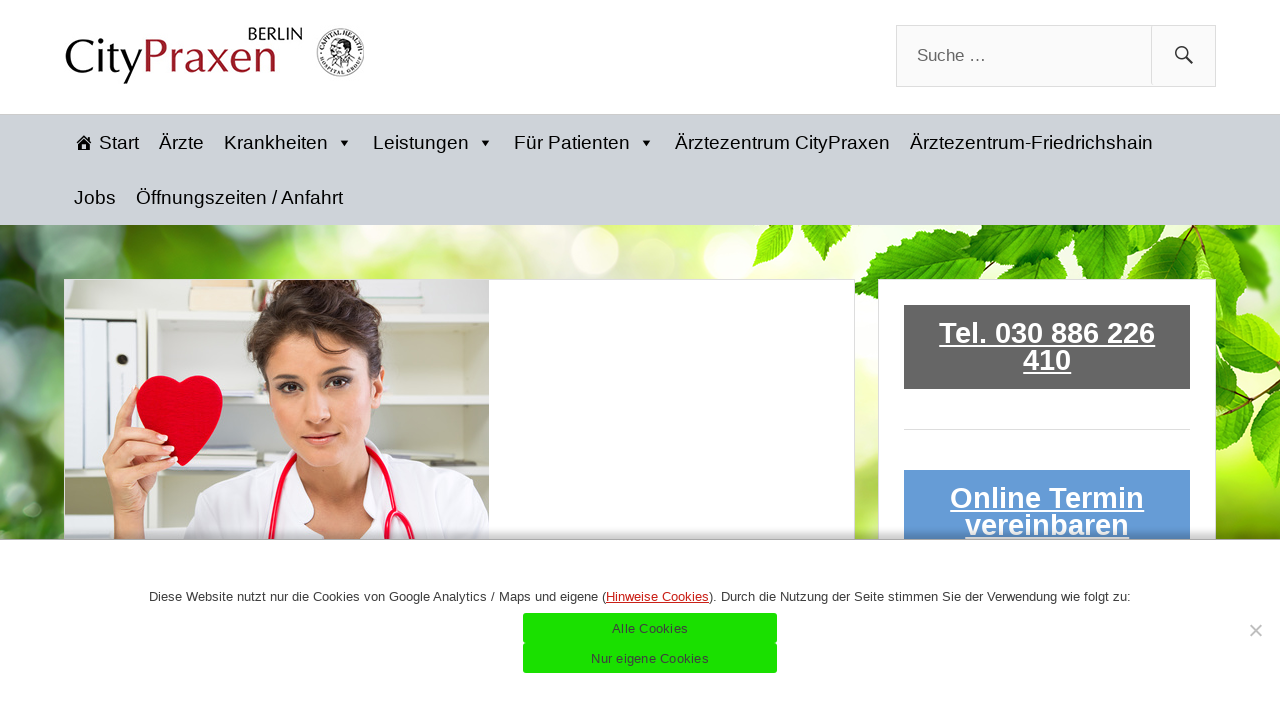

--- FILE ---
content_type: text/html; charset=UTF-8
request_url: https://kardiologie-berlin-mitte.de/krankheiten/kammerflimmern-schwere-herzrhythmusstoerung/herzensangelegenheiten/
body_size: 12313
content:
<!DOCTYPE html>
<html class="no-js" dir="ltr" lang="de" prefix="og: https://ogp.me/ns#">
<head profile="https://gmpg.org/xfn/11">		
<meta http-equiv="Content-Type" content="text/html; charset=UTF-8" />
<meta name="viewport" content="width=device-width, initial-scale=1.0, maximum-scale=1.0, user-scalable=no" >
<link rel="icon" href="https://kardiologie-berlin-mitte.de/wp-content/themes/lovecraft_chilld/images/favicon.ico" type="image/x-icon">			
<title>In guten Händen bei Kardiologen Berlin | Privatpraxis für Kardio und Innere Medizin</title>
<!-- All in One SEO 4.9.3 - aioseo.com -->
<meta name="description" content="In guten Händen bei Kardiologen Berlin" />
<meta name="robots" content="max-image-preview:large" />
<link rel="canonical" href="https://kardiologie-berlin-mitte.de/krankheiten/kammerflimmern-schwere-herzrhythmusstoerung/herzensangelegenheiten/" />
<meta name="generator" content="All in One SEO (AIOSEO) 4.9.3" />
<!-- Global site tag (gtag.js) - Google Analytics -->
<script async src="https://www.googletagmanager.com/gtag/js?id=G-RQMDP2RMJH"></script>
<script>
window.dataLayer = window.dataLayer || [];
function gtag(){dataLayer.push(arguments);}
gtag('js', new Date());
gtag('config', 'G-RQMDP2RMJH');
</script>
<meta property="og:locale" content="de_DE" />
<meta property="og:site_name" content="Privatpraxis für Kardio und Innere Medizin | Kompetenzzentren für Kardiologie in den CityPraxenMItte und ÄrzteZentrumFriedrichshain" />
<meta property="og:type" content="article" />
<meta property="og:title" content="In guten Händen bei Kardiologen Berlin | Privatpraxis für Kardio und Innere Medizin" />
<meta property="og:url" content="https://kardiologie-berlin-mitte.de/krankheiten/kammerflimmern-schwere-herzrhythmusstoerung/herzensangelegenheiten/" />
<meta property="article:published_time" content="2013-12-19T13:10:46+00:00" />
<meta property="article:modified_time" content="2013-12-19T13:10:46+00:00" />
<meta name="twitter:card" content="summary" />
<meta name="twitter:title" content="In guten Händen bei Kardiologen Berlin | Privatpraxis für Kardio und Innere Medizin" />
<script type="application/ld+json" class="aioseo-schema">
{"@context":"https:\/\/schema.org","@graph":[{"@type":"BreadcrumbList","@id":"https:\/\/kardiologie-berlin-mitte.de\/krankheiten\/kammerflimmern-schwere-herzrhythmusstoerung\/herzensangelegenheiten\/#breadcrumblist","itemListElement":[{"@type":"ListItem","@id":"https:\/\/kardiologie-berlin-mitte.de#listItem","position":1,"name":"Home","item":"https:\/\/kardiologie-berlin-mitte.de","nextItem":{"@type":"ListItem","@id":"https:\/\/kardiologie-berlin-mitte.de\/krankheiten\/kammerflimmern-schwere-herzrhythmusstoerung\/herzensangelegenheiten\/#listItem","name":"In guten H\u00e4nden bei Kardiologen Berlin"}},{"@type":"ListItem","@id":"https:\/\/kardiologie-berlin-mitte.de\/krankheiten\/kammerflimmern-schwere-herzrhythmusstoerung\/herzensangelegenheiten\/#listItem","position":2,"name":"In guten H\u00e4nden bei Kardiologen Berlin","previousItem":{"@type":"ListItem","@id":"https:\/\/kardiologie-berlin-mitte.de#listItem","name":"Home"}}]},{"@type":"ItemPage","@id":"https:\/\/kardiologie-berlin-mitte.de\/krankheiten\/kammerflimmern-schwere-herzrhythmusstoerung\/herzensangelegenheiten\/#itempage","url":"https:\/\/kardiologie-berlin-mitte.de\/krankheiten\/kammerflimmern-schwere-herzrhythmusstoerung\/herzensangelegenheiten\/","name":"In guten H\u00e4nden bei Kardiologen Berlin | Privatpraxis f\u00fcr Kardio und Innere Medizin","description":"In guten H\u00e4nden bei Kardiologen Berlin","inLanguage":"de-DE-formal","isPartOf":{"@id":"https:\/\/kardiologie-berlin-mitte.de\/#website"},"breadcrumb":{"@id":"https:\/\/kardiologie-berlin-mitte.de\/krankheiten\/kammerflimmern-schwere-herzrhythmusstoerung\/herzensangelegenheiten\/#breadcrumblist"},"author":{"@id":"https:\/\/kardiologie-berlin-mitte.de\/author\/rau\/#author"},"creator":{"@id":"https:\/\/kardiologie-berlin-mitte.de\/author\/rau\/#author"},"datePublished":"2013-12-19T15:10:46+02:00","dateModified":"2013-12-19T15:10:46+02:00"},{"@type":"Organization","@id":"https:\/\/kardiologie-berlin-mitte.de\/#organization","name":"Privatpraxis f\u00fcr Kardio und Innere Medizin","description":"Kompetenzzentren f\u00fcr Kardiologie in den CityPraxenMItte und \u00c4rzteZentrumFriedrichshain","url":"https:\/\/kardiologie-berlin-mitte.de\/","telephone":"+4930886226410"},{"@type":"Person","@id":"https:\/\/kardiologie-berlin-mitte.de\/author\/rau\/#author","url":"https:\/\/kardiologie-berlin-mitte.de\/author\/rau\/","name":"Richard Rau"},{"@type":"WebSite","@id":"https:\/\/kardiologie-berlin-mitte.de\/#website","url":"https:\/\/kardiologie-berlin-mitte.de\/","name":"Privatpraxis f\u00fcr Kardio und Innere Medizin","description":"Kompetenzzentren f\u00fcr Kardiologie in den CityPraxenMItte und \u00c4rzteZentrumFriedrichshain","inLanguage":"de-DE-formal","publisher":{"@id":"https:\/\/kardiologie-berlin-mitte.de\/#organization"}}]}
</script>
<!-- All in One SEO -->
<script>document.documentElement.className = document.documentElement.className.replace("no-js","js");</script>
<link rel="alternate" type="application/rss+xml" title="Privatpraxis für Kardio und Innere Medizin &raquo; Feed" href="https://kardiologie-berlin-mitte.de/feed/" />
<link rel="alternate" type="application/rss+xml" title="Privatpraxis für Kardio und Innere Medizin &raquo; Kommentar-Feed" href="https://kardiologie-berlin-mitte.de/comments/feed/" />
<link rel="alternate" title="oEmbed (JSON)" type="application/json+oembed" href="https://kardiologie-berlin-mitte.de/wp-json/oembed/1.0/embed?url=https%3A%2F%2Fkardiologie-berlin-mitte.de%2Fkrankheiten%2Fkammerflimmern-schwere-herzrhythmusstoerung%2Fherzensangelegenheiten%2F" />
<link rel="alternate" title="oEmbed (XML)" type="text/xml+oembed" href="https://kardiologie-berlin-mitte.de/wp-json/oembed/1.0/embed?url=https%3A%2F%2Fkardiologie-berlin-mitte.de%2Fkrankheiten%2Fkammerflimmern-schwere-herzrhythmusstoerung%2Fherzensangelegenheiten%2F&#038;format=xml" />
<style id='wp-img-auto-sizes-contain-inline-css' type='text/css'>
img:is([sizes=auto i],[sizes^="auto," i]){contain-intrinsic-size:3000px 1500px}
/*# sourceURL=wp-img-auto-sizes-contain-inline-css */
</style>
<style id='wp-emoji-styles-inline-css' type='text/css'>
img.wp-smiley, img.emoji {
display: inline !important;
border: none !important;
box-shadow: none !important;
height: 1em !important;
width: 1em !important;
margin: 0 0.07em !important;
vertical-align: -0.1em !important;
background: none !important;
padding: 0 !important;
}
/*# sourceURL=wp-emoji-styles-inline-css */
</style>
<style id='wp-block-library-inline-css' type='text/css'>
:root{--wp-block-synced-color:#7a00df;--wp-block-synced-color--rgb:122,0,223;--wp-bound-block-color:var(--wp-block-synced-color);--wp-editor-canvas-background:#ddd;--wp-admin-theme-color:#007cba;--wp-admin-theme-color--rgb:0,124,186;--wp-admin-theme-color-darker-10:#006ba1;--wp-admin-theme-color-darker-10--rgb:0,107,160.5;--wp-admin-theme-color-darker-20:#005a87;--wp-admin-theme-color-darker-20--rgb:0,90,135;--wp-admin-border-width-focus:2px}@media (min-resolution:192dpi){:root{--wp-admin-border-width-focus:1.5px}}.wp-element-button{cursor:pointer}:root .has-very-light-gray-background-color{background-color:#eee}:root .has-very-dark-gray-background-color{background-color:#313131}:root .has-very-light-gray-color{color:#eee}:root .has-very-dark-gray-color{color:#313131}:root .has-vivid-green-cyan-to-vivid-cyan-blue-gradient-background{background:linear-gradient(135deg,#00d084,#0693e3)}:root .has-purple-crush-gradient-background{background:linear-gradient(135deg,#34e2e4,#4721fb 50%,#ab1dfe)}:root .has-hazy-dawn-gradient-background{background:linear-gradient(135deg,#faaca8,#dad0ec)}:root .has-subdued-olive-gradient-background{background:linear-gradient(135deg,#fafae1,#67a671)}:root .has-atomic-cream-gradient-background{background:linear-gradient(135deg,#fdd79a,#004a59)}:root .has-nightshade-gradient-background{background:linear-gradient(135deg,#330968,#31cdcf)}:root .has-midnight-gradient-background{background:linear-gradient(135deg,#020381,#2874fc)}:root{--wp--preset--font-size--normal:16px;--wp--preset--font-size--huge:42px}.has-regular-font-size{font-size:1em}.has-larger-font-size{font-size:2.625em}.has-normal-font-size{font-size:var(--wp--preset--font-size--normal)}.has-huge-font-size{font-size:var(--wp--preset--font-size--huge)}.has-text-align-center{text-align:center}.has-text-align-left{text-align:left}.has-text-align-right{text-align:right}.has-fit-text{white-space:nowrap!important}#end-resizable-editor-section{display:none}.aligncenter{clear:both}.items-justified-left{justify-content:flex-start}.items-justified-center{justify-content:center}.items-justified-right{justify-content:flex-end}.items-justified-space-between{justify-content:space-between}.screen-reader-text{border:0;clip-path:inset(50%);height:1px;margin:-1px;overflow:hidden;padding:0;position:absolute;width:1px;word-wrap:normal!important}.screen-reader-text:focus{background-color:#ddd;clip-path:none;color:#444;display:block;font-size:1em;height:auto;left:5px;line-height:normal;padding:15px 23px 14px;text-decoration:none;top:5px;width:auto;z-index:100000}html :where(.has-border-color){border-style:solid}html :where([style*=border-top-color]){border-top-style:solid}html :where([style*=border-right-color]){border-right-style:solid}html :where([style*=border-bottom-color]){border-bottom-style:solid}html :where([style*=border-left-color]){border-left-style:solid}html :where([style*=border-width]){border-style:solid}html :where([style*=border-top-width]){border-top-style:solid}html :where([style*=border-right-width]){border-right-style:solid}html :where([style*=border-bottom-width]){border-bottom-style:solid}html :where([style*=border-left-width]){border-left-style:solid}html :where(img[class*=wp-image-]){height:auto;max-width:100%}:where(figure){margin:0 0 1em}html :where(.is-position-sticky){--wp-admin--admin-bar--position-offset:var(--wp-admin--admin-bar--height,0px)}@media screen and (max-width:600px){html :where(.is-position-sticky){--wp-admin--admin-bar--position-offset:0px}}
/*# sourceURL=wp-block-library-inline-css */
</style><style id='global-styles-inline-css' type='text/css'>
:root{--wp--preset--aspect-ratio--square: 1;--wp--preset--aspect-ratio--4-3: 4/3;--wp--preset--aspect-ratio--3-4: 3/4;--wp--preset--aspect-ratio--3-2: 3/2;--wp--preset--aspect-ratio--2-3: 2/3;--wp--preset--aspect-ratio--16-9: 16/9;--wp--preset--aspect-ratio--9-16: 9/16;--wp--preset--color--black: #111;--wp--preset--color--cyan-bluish-gray: #abb8c3;--wp--preset--color--white: #fff;--wp--preset--color--pale-pink: #f78da7;--wp--preset--color--vivid-red: #cf2e2e;--wp--preset--color--luminous-vivid-orange: #ff6900;--wp--preset--color--luminous-vivid-amber: #fcb900;--wp--preset--color--light-green-cyan: #7bdcb5;--wp--preset--color--vivid-green-cyan: #00d084;--wp--preset--color--pale-cyan-blue: #8ed1fc;--wp--preset--color--vivid-cyan-blue: #0693e3;--wp--preset--color--vivid-purple: #9b51e0;--wp--preset--color--accent: #CA2017;--wp--preset--color--dark-gray: #333;--wp--preset--color--medium-gray: #555;--wp--preset--color--light-gray: #777;--wp--preset--gradient--vivid-cyan-blue-to-vivid-purple: linear-gradient(135deg,rgb(6,147,227) 0%,rgb(155,81,224) 100%);--wp--preset--gradient--light-green-cyan-to-vivid-green-cyan: linear-gradient(135deg,rgb(122,220,180) 0%,rgb(0,208,130) 100%);--wp--preset--gradient--luminous-vivid-amber-to-luminous-vivid-orange: linear-gradient(135deg,rgb(252,185,0) 0%,rgb(255,105,0) 100%);--wp--preset--gradient--luminous-vivid-orange-to-vivid-red: linear-gradient(135deg,rgb(255,105,0) 0%,rgb(207,46,46) 100%);--wp--preset--gradient--very-light-gray-to-cyan-bluish-gray: linear-gradient(135deg,rgb(238,238,238) 0%,rgb(169,184,195) 100%);--wp--preset--gradient--cool-to-warm-spectrum: linear-gradient(135deg,rgb(74,234,220) 0%,rgb(151,120,209) 20%,rgb(207,42,186) 40%,rgb(238,44,130) 60%,rgb(251,105,98) 80%,rgb(254,248,76) 100%);--wp--preset--gradient--blush-light-purple: linear-gradient(135deg,rgb(255,206,236) 0%,rgb(152,150,240) 100%);--wp--preset--gradient--blush-bordeaux: linear-gradient(135deg,rgb(254,205,165) 0%,rgb(254,45,45) 50%,rgb(107,0,62) 100%);--wp--preset--gradient--luminous-dusk: linear-gradient(135deg,rgb(255,203,112) 0%,rgb(199,81,192) 50%,rgb(65,88,208) 100%);--wp--preset--gradient--pale-ocean: linear-gradient(135deg,rgb(255,245,203) 0%,rgb(182,227,212) 50%,rgb(51,167,181) 100%);--wp--preset--gradient--electric-grass: linear-gradient(135deg,rgb(202,248,128) 0%,rgb(113,206,126) 100%);--wp--preset--gradient--midnight: linear-gradient(135deg,rgb(2,3,129) 0%,rgb(40,116,252) 100%);--wp--preset--font-size--small: 16px;--wp--preset--font-size--medium: 20px;--wp--preset--font-size--large: 24px;--wp--preset--font-size--x-large: 42px;--wp--preset--font-size--normal: 18px;--wp--preset--font-size--larger: 27px;--wp--preset--spacing--20: 0.44rem;--wp--preset--spacing--30: 0.67rem;--wp--preset--spacing--40: 1rem;--wp--preset--spacing--50: 1.5rem;--wp--preset--spacing--60: 2.25rem;--wp--preset--spacing--70: 3.38rem;--wp--preset--spacing--80: 5.06rem;--wp--preset--shadow--natural: 6px 6px 9px rgba(0, 0, 0, 0.2);--wp--preset--shadow--deep: 12px 12px 50px rgba(0, 0, 0, 0.4);--wp--preset--shadow--sharp: 6px 6px 0px rgba(0, 0, 0, 0.2);--wp--preset--shadow--outlined: 6px 6px 0px -3px rgb(255, 255, 255), 6px 6px rgb(0, 0, 0);--wp--preset--shadow--crisp: 6px 6px 0px rgb(0, 0, 0);}:where(.is-layout-flex){gap: 0.5em;}:where(.is-layout-grid){gap: 0.5em;}body .is-layout-flex{display: flex;}.is-layout-flex{flex-wrap: wrap;align-items: center;}.is-layout-flex > :is(*, div){margin: 0;}body .is-layout-grid{display: grid;}.is-layout-grid > :is(*, div){margin: 0;}:where(.wp-block-columns.is-layout-flex){gap: 2em;}:where(.wp-block-columns.is-layout-grid){gap: 2em;}:where(.wp-block-post-template.is-layout-flex){gap: 1.25em;}:where(.wp-block-post-template.is-layout-grid){gap: 1.25em;}.has-black-color{color: var(--wp--preset--color--black) !important;}.has-cyan-bluish-gray-color{color: var(--wp--preset--color--cyan-bluish-gray) !important;}.has-white-color{color: var(--wp--preset--color--white) !important;}.has-pale-pink-color{color: var(--wp--preset--color--pale-pink) !important;}.has-vivid-red-color{color: var(--wp--preset--color--vivid-red) !important;}.has-luminous-vivid-orange-color{color: var(--wp--preset--color--luminous-vivid-orange) !important;}.has-luminous-vivid-amber-color{color: var(--wp--preset--color--luminous-vivid-amber) !important;}.has-light-green-cyan-color{color: var(--wp--preset--color--light-green-cyan) !important;}.has-vivid-green-cyan-color{color: var(--wp--preset--color--vivid-green-cyan) !important;}.has-pale-cyan-blue-color{color: var(--wp--preset--color--pale-cyan-blue) !important;}.has-vivid-cyan-blue-color{color: var(--wp--preset--color--vivid-cyan-blue) !important;}.has-vivid-purple-color{color: var(--wp--preset--color--vivid-purple) !important;}.has-black-background-color{background-color: var(--wp--preset--color--black) !important;}.has-cyan-bluish-gray-background-color{background-color: var(--wp--preset--color--cyan-bluish-gray) !important;}.has-white-background-color{background-color: var(--wp--preset--color--white) !important;}.has-pale-pink-background-color{background-color: var(--wp--preset--color--pale-pink) !important;}.has-vivid-red-background-color{background-color: var(--wp--preset--color--vivid-red) !important;}.has-luminous-vivid-orange-background-color{background-color: var(--wp--preset--color--luminous-vivid-orange) !important;}.has-luminous-vivid-amber-background-color{background-color: var(--wp--preset--color--luminous-vivid-amber) !important;}.has-light-green-cyan-background-color{background-color: var(--wp--preset--color--light-green-cyan) !important;}.has-vivid-green-cyan-background-color{background-color: var(--wp--preset--color--vivid-green-cyan) !important;}.has-pale-cyan-blue-background-color{background-color: var(--wp--preset--color--pale-cyan-blue) !important;}.has-vivid-cyan-blue-background-color{background-color: var(--wp--preset--color--vivid-cyan-blue) !important;}.has-vivid-purple-background-color{background-color: var(--wp--preset--color--vivid-purple) !important;}.has-black-border-color{border-color: var(--wp--preset--color--black) !important;}.has-cyan-bluish-gray-border-color{border-color: var(--wp--preset--color--cyan-bluish-gray) !important;}.has-white-border-color{border-color: var(--wp--preset--color--white) !important;}.has-pale-pink-border-color{border-color: var(--wp--preset--color--pale-pink) !important;}.has-vivid-red-border-color{border-color: var(--wp--preset--color--vivid-red) !important;}.has-luminous-vivid-orange-border-color{border-color: var(--wp--preset--color--luminous-vivid-orange) !important;}.has-luminous-vivid-amber-border-color{border-color: var(--wp--preset--color--luminous-vivid-amber) !important;}.has-light-green-cyan-border-color{border-color: var(--wp--preset--color--light-green-cyan) !important;}.has-vivid-green-cyan-border-color{border-color: var(--wp--preset--color--vivid-green-cyan) !important;}.has-pale-cyan-blue-border-color{border-color: var(--wp--preset--color--pale-cyan-blue) !important;}.has-vivid-cyan-blue-border-color{border-color: var(--wp--preset--color--vivid-cyan-blue) !important;}.has-vivid-purple-border-color{border-color: var(--wp--preset--color--vivid-purple) !important;}.has-vivid-cyan-blue-to-vivid-purple-gradient-background{background: var(--wp--preset--gradient--vivid-cyan-blue-to-vivid-purple) !important;}.has-light-green-cyan-to-vivid-green-cyan-gradient-background{background: var(--wp--preset--gradient--light-green-cyan-to-vivid-green-cyan) !important;}.has-luminous-vivid-amber-to-luminous-vivid-orange-gradient-background{background: var(--wp--preset--gradient--luminous-vivid-amber-to-luminous-vivid-orange) !important;}.has-luminous-vivid-orange-to-vivid-red-gradient-background{background: var(--wp--preset--gradient--luminous-vivid-orange-to-vivid-red) !important;}.has-very-light-gray-to-cyan-bluish-gray-gradient-background{background: var(--wp--preset--gradient--very-light-gray-to-cyan-bluish-gray) !important;}.has-cool-to-warm-spectrum-gradient-background{background: var(--wp--preset--gradient--cool-to-warm-spectrum) !important;}.has-blush-light-purple-gradient-background{background: var(--wp--preset--gradient--blush-light-purple) !important;}.has-blush-bordeaux-gradient-background{background: var(--wp--preset--gradient--blush-bordeaux) !important;}.has-luminous-dusk-gradient-background{background: var(--wp--preset--gradient--luminous-dusk) !important;}.has-pale-ocean-gradient-background{background: var(--wp--preset--gradient--pale-ocean) !important;}.has-electric-grass-gradient-background{background: var(--wp--preset--gradient--electric-grass) !important;}.has-midnight-gradient-background{background: var(--wp--preset--gradient--midnight) !important;}.has-small-font-size{font-size: var(--wp--preset--font-size--small) !important;}.has-medium-font-size{font-size: var(--wp--preset--font-size--medium) !important;}.has-large-font-size{font-size: var(--wp--preset--font-size--large) !important;}.has-x-large-font-size{font-size: var(--wp--preset--font-size--x-large) !important;}
/*# sourceURL=global-styles-inline-css */
</style>
<style id='classic-theme-styles-inline-css' type='text/css'>
/*! This file is auto-generated */
.wp-block-button__link{color:#fff;background-color:#32373c;border-radius:9999px;box-shadow:none;text-decoration:none;padding:calc(.667em + 2px) calc(1.333em + 2px);font-size:1.125em}.wp-block-file__button{background:#32373c;color:#fff;text-decoration:none}
/*# sourceURL=/wp-includes/css/classic-themes.min.css */
</style>
<link rel='stylesheet' id='contact-form-7-css' href='https://kardiologie-berlin-mitte.de/wp-content/plugins/contact-form-7/includes/css/styles.css?ver=6.1.4' type='text/css' media='all' />
<link rel='stylesheet' id='cookie-notice-front-css' href='https://kardiologie-berlin-mitte.de/wp-content/plugins/cookie-notice/css/front.min.css?ver=2.5.11' type='text/css' media='all' />
<link rel='stylesheet' id='page-list-style-css' href='https://kardiologie-berlin-mitte.de/wp-content/plugins/page-list/css/page-list.css?ver=5.9' type='text/css' media='all' />
<link rel='stylesheet' id='megamenu-css' href='https://kardiologie-berlin-mitte.de/wp-content/uploads/maxmegamenu/style.css?ver=1e0a87' type='text/css' media='all' />
<link rel='stylesheet' id='dashicons-css' href='https://kardiologie-berlin-mitte.de/wp-includes/css/dashicons.min.css?ver=5043d4756fd1e0539286971de69bcec4' type='text/css' media='all' />
<link rel='stylesheet' id='lovecraft_genericons-css' href='https://kardiologie-berlin-mitte.de/wp-content/themes/lovecraft/assets/css/genericons.min.css?ver=5043d4756fd1e0539286971de69bcec4' type='text/css' media='all' />
<link rel='stylesheet' id='lovecraft_style-css' href='https://kardiologie-berlin-mitte.de/wp-content/themes/lovecraft_chilld/style.css?ver=2.1.1' type='text/css' media='all' />
<script src='//kardiologie-berlin-mitte.de/wp-content/cache/wpfc-minified/cdod9d0/e43hc.js' type="text/javascript"></script>
<!-- <script type="text/javascript" src="https://kardiologie-berlin-mitte.de/wp-includes/js/jquery/jquery.min.js?ver=3.7.1" id="jquery-core-js"></script> -->
<!-- <script type="text/javascript" src="https://kardiologie-berlin-mitte.de/wp-includes/js/jquery/jquery-migrate.min.js?ver=3.4.1" id="jquery-migrate-js"></script> -->
<!-- <script type="text/javascript" src="https://kardiologie-berlin-mitte.de/wp-content/themes/lovecraft/assets/js/doubletaptogo.min.js?ver=1" id="lovecraft_doubletap-js"></script> -->
<link rel="https://api.w.org/" href="https://kardiologie-berlin-mitte.de/wp-json/" /><link rel="alternate" title="JSON" type="application/json" href="https://kardiologie-berlin-mitte.de/wp-json/wp/v2/media/218" />
<link rel='shortlink' href='https://kardiologie-berlin-mitte.de/?p=218' />
<style type="text/css" id="wp-custom-css">
.table_cv table tr td:first-child {
min-width:125px;
}		</style>
<style type="text/css">/** Mega Menu CSS: fs **/</style>
<!--Geotagging-->
<meta name="dcterms.title" content="Kompetenzzentren für Kardiologie in den CityPraxenMItte und ÄrzteZentrumFriedrichshain" /> 
<meta name="geo.placename" content="Berlin-Mitte" />
<meta name="geo.position" content="52.512842;13.389277" />
<meta name="geo.region" content="DE-BE" />
<meta name="ICBM" content="52.512842, 13.389277" />
<!--END Geotagging-->
<meta name="google-site-verification" content="Nd1JxoXWf7G42QFQ6aYQySJwPCbLCyH8TyrWROslDTI" />	
</head>	
<body class="attachment wp-singular attachment-template-default attachmentid-218 attachment-jpeg wp-theme-lovecraft wp-child-theme-lovecraft_chilld cookies-not-set mega-menu-primary">		
<div class="header-wrapper">		
<div class="header section bg-white small-padding">			
<div class="section-inner">					
<a class="blog-logo" href='https://kardiologie-berlin-mitte.de/' title='Privatpraxis für Kardio und Innere Medizin &mdash; Kompetenzzentren für Kardiologie in den CityPraxenMItte und ÄrzteZentrumFriedrichshain' rel='home'>
<img src='https://kardiologie-berlin-mitte.de/wp-content/uploads/logo_CPCHHG_300.jpg' alt='Privatpraxis für Kardio und Innere Medizin'>
</a>				
<div class="pc-search widget widget_search">
<form method="get" class="search-form" id="search-form-696955ffe3d88" action="https://kardiologie-berlin-mitte.de/">
<input type="search" class="search-field" placeholder="Suche …" name="s" id="s-696955ffe3d89" />
<button type="submit" class="search-button"><div class="genericon genericon-search"></div><span class="screen-reader-text">Suchen</span></button>
</form>
</div>				
<div class="clear"><a id="top"></a></div>				
</div> <!-- /section-inner -->	
</div> <!-- /header -->			
<div class="toggles">						
<!--div class="nav-toggle toggle">					
<div class="bar"></div>
<div class="bar"></div>
<div class="bar"></div>
</div-->
<div class="search-toggle toggle">
<div class="genericon genericon-search"></div>
</div>
<div class="clear"></div>
</div> <!-- /toggles -->
</div> <!-- /header-wrapper -->
<div class="navigation bg-white no-padding">
<div class="section-inner">
<div id="mega-menu-wrap-primary" class="mega-menu-wrap"><div class="mega-menu-toggle"><div class="mega-toggle-blocks-left"></div><div class="mega-toggle-blocks-center"></div><div class="mega-toggle-blocks-right"><div class='mega-toggle-block mega-menu-toggle-block mega-toggle-block-1' id='mega-toggle-block-1' tabindex='0'><span class='mega-toggle-label' role='button' aria-expanded='false'><span class='mega-toggle-label-closed'>MENU</span><span class='mega-toggle-label-open'>MENU</span></span></div></div></div><ul id="mega-menu-primary" class="mega-menu max-mega-menu mega-menu-horizontal mega-no-js" data-event="hover_intent" data-effect="fade_up" data-effect-speed="200" data-effect-mobile="disabled" data-effect-speed-mobile="0" data-mobile-force-width="false" data-second-click="go" data-document-click="collapse" data-vertical-behaviour="standard" data-breakpoint="960" data-unbind="true" data-mobile-state="collapse_all" data-mobile-direction="vertical" data-hover-intent-timeout="300" data-hover-intent-interval="100"><li class="mega-menu-item mega-menu-item-type-post_type mega-menu-item-object-page mega-menu-item-home mega-menu-megamenu mega-align-bottom-left mega-menu-megamenu mega-has-icon mega-icon-left mega-menu-item-5" id="mega-menu-item-5"><a class="dashicons-admin-home mega-menu-link" href="https://kardiologie-berlin-mitte.de/" tabindex="0">Start</a></li><li class="mega-menu-item mega-menu-item-type-post_type mega-menu-item-object-page mega-align-bottom-left mega-menu-flyout mega-menu-item-20" id="mega-menu-item-20"><a class="mega-menu-link" href="https://kardiologie-berlin-mitte.de/unsere-aerzte/" tabindex="0">Ärzte</a></li><li class="mega-menu-item mega-menu-item-type-post_type mega-menu-item-object-page mega-menu-item-has-children mega-menu-megamenu mega-align-bottom-left mega-menu-megamenu mega-menu-item-329" id="mega-menu-item-329"><a class="mega-menu-link" href="https://kardiologie-berlin-mitte.de/krankheiten/" aria-expanded="false" tabindex="0">Krankheiten<span class="mega-indicator" aria-hidden="true"></span></a>
<ul class="mega-sub-menu">
<li class="mega-menu-item mega-menu-item-type-post_type mega-menu-item-object-page mega-menu-column-standard mega-menu-columns-1-of-3 mega-menu-item-52" style="--columns:3; --span:1" id="mega-menu-item-52"><a class="mega-menu-link" href="https://kardiologie-berlin-mitte.de/krankheiten/bluthochdruck-hypertonie/">Bluthochdruck</a></li><li class="mega-menu-item mega-menu-item-type-post_type mega-menu-item-object-page mega-menu-column-standard mega-menu-columns-1-of-3 mega-menu-item-862" style="--columns:3; --span:1" id="mega-menu-item-862"><a class="mega-menu-link" href="https://kardiologie-berlin-mitte.de/krankheiten/corona-covid-19-herzkreislauferkrankungen/">Post-Covid und Long-Covid im Herzmuskel</a></li><li class="mega-menu-item mega-menu-item-type-post_type mega-menu-item-object-page mega-menu-column-standard mega-menu-columns-1-of-3 mega-menu-item-193" style="--columns:3; --span:1" id="mega-menu-item-193"><a class="mega-menu-link" href="https://kardiologie-berlin-mitte.de/krankheiten/herzinfarkt-myokardinfarkt/">Herzinfarkt – Myokardinfarkt</a></li><li class="mega-menu-item mega-menu-item-type-post_type mega-menu-item-object-page mega-menu-column-standard mega-menu-columns-1-of-3 mega-menu-clear mega-menu-item-50" style="--columns:3; --span:1" id="mega-menu-item-50"><a class="mega-menu-link" href="https://kardiologie-berlin-mitte.de/krankheiten/herzklopfen-palpitationen-herzrasen-tachykardie/">Herzklopfen / Herzrasen</a></li><li class="mega-menu-item mega-menu-item-type-post_type mega-menu-item-object-page mega-menu-column-standard mega-menu-columns-1-of-3 mega-menu-item-49" style="--columns:3; --span:1" id="mega-menu-item-49"><a class="mega-menu-link" href="https://kardiologie-berlin-mitte.de/krankheiten/herzschmerzen-brustenge/">Herzschmerzen – Brustenge</a></li><li class="mega-menu-item mega-menu-item-type-post_type mega-menu-item-object-page mega-menu-column-standard mega-menu-columns-1-of-3 mega-menu-item-197" style="--columns:3; --span:1" id="mega-menu-item-197"><a class="mega-menu-link" href="https://kardiologie-berlin-mitte.de/krankheiten/herzschwaeche-herzinsuffizienz/">Herzschwäche – Herzinsuffizienz</a></li><li class="mega-menu-item mega-menu-item-type-post_type mega-menu-item-object-page mega-menu-column-standard mega-menu-columns-1-of-3 mega-menu-clear mega-menu-item-200" style="--columns:3; --span:1" id="mega-menu-item-200"><a class="mega-menu-link" href="https://kardiologie-berlin-mitte.de/krankheiten/kammerflimmern-schwere-herzrhythmusstoerung/">Kammerflimmern</a></li><li class="mega-menu-item mega-menu-item-type-post_type mega-menu-item-object-page mega-menu-column-standard mega-menu-columns-1-of-3 mega-menu-item-47" style="--columns:3; --span:1" id="mega-menu-item-47"><a class="mega-menu-link" href="https://kardiologie-berlin-mitte.de/krankheiten/pulmonal-arterielle-hypertonie-lungenhochdruck/">Lungenhochdruck</a></li><li class="mega-menu-item mega-menu-item-type-post_type mega-menu-item-object-page mega-menu-column-standard mega-menu-columns-1-of-3 mega-menu-item-46" style="--columns:3; --span:1" id="mega-menu-item-46"><a class="mega-menu-link" href="https://kardiologie-berlin-mitte.de/krankheiten/vorhofflimmern-vorhofflattern/">Vorhofflimmern – Vorhofflattern</a></li></ul>
</li><li class="mega-menu-item mega-menu-item-type-post_type mega-menu-item-object-page mega-menu-item-has-children mega-menu-megamenu mega-align-bottom-left mega-menu-megamenu mega-menu-item-612" id="mega-menu-item-612"><a class="mega-menu-link" href="https://kardiologie-berlin-mitte.de/leistungen/" aria-expanded="false" tabindex="0">Leistungen<span class="mega-indicator" aria-hidden="true"></span></a>
<ul class="mega-sub-menu">
<li class="mega-menu-item mega-menu-item-type-post_type mega-menu-item-object-page mega-menu-column-standard mega-menu-columns-1-of-3 mega-menu-item-887" style="--columns:3; --span:1" id="mega-menu-item-887"><a class="mega-menu-link" href="https://kardiologie-berlin-mitte.de/leistungen/elektrische-kardioversion-bei-vorhofflimmern/">Ambulante elektrische Kardioversion bei Vorhofflimmern</a></li><li class="mega-menu-item mega-menu-item-type-post_type mega-menu-item-object-page mega-menu-column-standard mega-menu-columns-1-of-3 mega-menu-item-907" style="--columns:3; --span:1" id="mega-menu-item-907"><a class="mega-menu-link" href="https://kardiologie-berlin-mitte.de/leistungen/cardisiographie/">Cardisiographie – High-End EKG</a></li><li class="mega-menu-item mega-menu-item-type-post_type mega-menu-item-object-page mega-menu-column-standard mega-menu-columns-1-of-3 mega-menu-item-668" style="--columns:3; --span:1" id="mega-menu-item-668"><a class="mega-menu-link" href="https://kardiologie-berlin-mitte.de/leistungen/ekg/">EKG – die wichtigste Basisuntersuchung in der Kardiologie</a></li><li class="mega-menu-item mega-menu-item-type-post_type mega-menu-item-object-page mega-menu-column-standard mega-menu-columns-1-of-3 mega-menu-clear mega-menu-item-708" style="--columns:3; --span:1" id="mega-menu-item-708"><a class="mega-menu-link" href="https://kardiologie-berlin-mitte.de/leistungen/farbduplex-dopplersonographie-der-aorta/">Farbduplex – Dopplersonographie der Aorta</a></li><li class="mega-menu-item mega-menu-item-type-post_type mega-menu-item-object-page mega-menu-column-standard mega-menu-columns-1-of-3 mega-menu-item-625" style="--columns:3; --span:1" id="mega-menu-item-625"><a class="mega-menu-link" href="https://kardiologie-berlin-mitte.de/leistungen/farbkodierte-duplexsonographie-der-halsschlagadern/">Farbkodierte Duplexsonographie der Halsschlagadern</a></li><li class="mega-menu-item mega-menu-item-type-post_type mega-menu-item-object-page mega-menu-column-standard mega-menu-columns-1-of-3 mega-menu-item-632" style="--columns:3; --span:1" id="mega-menu-item-632"><a class="mega-menu-link" href="https://kardiologie-berlin-mitte.de/leistungen/herzcheck/">Herzcheck</a></li><li class="mega-menu-item mega-menu-item-type-post_type mega-menu-item-object-page mega-menu-column-standard mega-menu-columns-1-of-3 mega-menu-clear mega-menu-item-704" style="--columns:3; --span:1" id="mega-menu-item-704"><a class="mega-menu-link" href="https://kardiologie-berlin-mitte.de/leistungen/herzschrittmacher/">Herzschrittmacher</a></li><li class="mega-menu-item mega-menu-item-type-post_type mega-menu-item-object-page mega-menu-column-standard mega-menu-columns-1-of-3 mega-menu-item-672" style="--columns:3; --span:1" id="mega-menu-item-672"><a class="mega-menu-link" href="https://kardiologie-berlin-mitte.de/langzeit-ekg/">Langzeit-EKG – verschiedene Methoden</a></li><li class="mega-menu-item mega-menu-item-type-post_type mega-menu-item-object-page mega-menu-column-standard mega-menu-columns-1-of-3 mega-menu-item-48" style="--columns:3; --span:1" id="mega-menu-item-48"><a class="mega-menu-link" href="https://kardiologie-berlin-mitte.de/leistungen/neue-behandlungsmethoden-bei-herzklappenfehlern/">Neue Behandlungsmethoden bei Herzklappenfehlern</a></li><li class="mega-menu-item mega-menu-item-type-post_type mega-menu-item-object-page mega-menu-column-standard mega-menu-columns-1-of-3 mega-menu-clear mega-menu-item-45" style="--columns:3; --span:1" id="mega-menu-item-45"><a class="mega-menu-link" href="https://kardiologie-berlin-mitte.de/leistungen/vorhofohrverschluss-bei-vorhofflimmern-vhf-praevention-des-schlaganfalls/">Prävention des Schlaganfalls</a></li></ul>
</li><li class="mega-menu-item mega-menu-item-type-post_type mega-menu-item-object-page mega-menu-item-has-children mega-menu-megamenu mega-align-bottom-left mega-menu-megamenu mega-menu-item-231" id="mega-menu-item-231"><a class="mega-menu-link" href="https://kardiologie-berlin-mitte.de/?page_id=229" aria-expanded="false" tabindex="0">Für Patienten<span class="mega-indicator" aria-hidden="true"></span></a>
<ul class="mega-sub-menu">
<li class="mega-menu-item mega-menu-item-type-post_type mega-menu-item-object-page mega-menu-column-standard mega-menu-columns-1-of-4 mega-menu-item-167" style="--columns:4; --span:1" id="mega-menu-item-167"><a class="mega-menu-link" href="https://kardiologie-berlin-mitte.de/medikamentenplan/">Medikamentenplan</a></li><li class="mega-menu-item mega-menu-item-type-post_type mega-menu-item-object-page mega-menu-column-standard mega-menu-columns-1-of-4 mega-menu-item-731" style="--columns:4; --span:1" id="mega-menu-item-731"><a class="mega-menu-link" href="https://kardiologie-berlin-mitte.de/online-rezept-anforderung/">Online-Rezept-Anforderung</a></li><li class="mega-menu-item mega-menu-item-type-post_type mega-menu-item-object-page mega-menu-column-standard mega-menu-columns-1-of-4 mega-menu-item-266" style="--columns:4; --span:1" id="mega-menu-item-266"><a class="mega-menu-link" href="https://kardiologie-berlin-mitte.de/ihre-meinung/">Ihre Meinung</a></li></ul>
</li><li class="mega-menu-item mega-menu-item-type-custom mega-menu-item-object-custom mega-align-bottom-left mega-menu-flyout mega-menu-item-21" id="mega-menu-item-21"><a title="CityPraxen &#8211; MRT, Kardiologie und Phlebologie, HNO und Allergologie" target="_blank" class="mega-menu-link" href="https://www.citypraxen.de/" tabindex="0">Ärztezentrum CityPraxen</a></li><li class="mega-menu-item mega-menu-item-type-custom mega-menu-item-object-custom mega-align-bottom-left mega-menu-flyout mega-menu-item-1157" id="mega-menu-item-1157"><a title="Kardiologie, Phlebologie, Gastroenterologie, Gynäkologie, Radiostrahlentherapie, Dermatologie" target="_blank" class="mega-menu-link" href="https://aerztezentrum-friedrichshain.de" tabindex="0">Ärztezentrum-Friedrichshain</a></li><li class="mega-menu-item mega-menu-item-type-post_type mega-menu-item-object-page mega-align-bottom-left mega-menu-flyout mega-menu-item-1156" id="mega-menu-item-1156"><a class="mega-menu-link" href="https://kardiologie-berlin-mitte.de/jobs/" tabindex="0">Jobs</a></li><li class="mega-menu-item mega-menu-item-type-post_type mega-menu-item-object-page mega-align-bottom-left mega-menu-flyout mega-menu-item-18" id="mega-menu-item-18"><a class="mega-menu-link" href="https://kardiologie-berlin-mitte.de/anfahrt-oeffnungszeiten/" tabindex="0">Öffnungszeiten / Anfahrt</a></li></ul></div>			
<!--ul class="mobile-menu">
<div id="mega-menu-wrap-primary" class="mega-menu-wrap"><div class="mega-menu-toggle"><div class="mega-toggle-blocks-left"></div><div class="mega-toggle-blocks-center"></div><div class="mega-toggle-blocks-right"><div class='mega-toggle-block mega-menu-toggle-block mega-toggle-block-1' id='mega-toggle-block-1' tabindex='0'><span class='mega-toggle-label' role='button' aria-expanded='false'><span class='mega-toggle-label-closed'>MENU</span><span class='mega-toggle-label-open'>MENU</span></span></div></div></div><ul id="mega-menu-primary" class="mega-menu max-mega-menu mega-menu-horizontal mega-no-js" data-event="hover_intent" data-effect="fade_up" data-effect-speed="200" data-effect-mobile="disabled" data-effect-speed-mobile="0" data-mobile-force-width="false" data-second-click="go" data-document-click="collapse" data-vertical-behaviour="standard" data-breakpoint="960" data-unbind="true" data-mobile-state="collapse_all" data-mobile-direction="vertical" data-hover-intent-timeout="300" data-hover-intent-interval="100"><li class="mega-menu-item mega-menu-item-type-post_type mega-menu-item-object-page mega-menu-item-home mega-menu-megamenu mega-align-bottom-left mega-menu-megamenu mega-has-icon mega-icon-left mega-menu-item-5" id="mega-menu-item-5"><a class="dashicons-admin-home mega-menu-link" href="https://kardiologie-berlin-mitte.de/" tabindex="0">Start</a></li><li class="mega-menu-item mega-menu-item-type-post_type mega-menu-item-object-page mega-align-bottom-left mega-menu-flyout mega-menu-item-20" id="mega-menu-item-20"><a class="mega-menu-link" href="https://kardiologie-berlin-mitte.de/unsere-aerzte/" tabindex="0">Ärzte</a></li><li class="mega-menu-item mega-menu-item-type-post_type mega-menu-item-object-page mega-menu-item-has-children mega-menu-megamenu mega-align-bottom-left mega-menu-megamenu mega-menu-item-329" id="mega-menu-item-329"><a class="mega-menu-link" href="https://kardiologie-berlin-mitte.de/krankheiten/" aria-expanded="false" tabindex="0">Krankheiten<span class="mega-indicator" aria-hidden="true"></span></a>
<ul class="mega-sub-menu">
<li class="mega-menu-item mega-menu-item-type-post_type mega-menu-item-object-page mega-menu-column-standard mega-menu-columns-1-of-3 mega-menu-item-52" style="--columns:3; --span:1" id="mega-menu-item-52"><a class="mega-menu-link" href="https://kardiologie-berlin-mitte.de/krankheiten/bluthochdruck-hypertonie/">Bluthochdruck</a></li><li class="mega-menu-item mega-menu-item-type-post_type mega-menu-item-object-page mega-menu-column-standard mega-menu-columns-1-of-3 mega-menu-item-862" style="--columns:3; --span:1" id="mega-menu-item-862"><a class="mega-menu-link" href="https://kardiologie-berlin-mitte.de/krankheiten/corona-covid-19-herzkreislauferkrankungen/">Post-Covid und Long-Covid im Herzmuskel</a></li><li class="mega-menu-item mega-menu-item-type-post_type mega-menu-item-object-page mega-menu-column-standard mega-menu-columns-1-of-3 mega-menu-item-193" style="--columns:3; --span:1" id="mega-menu-item-193"><a class="mega-menu-link" href="https://kardiologie-berlin-mitte.de/krankheiten/herzinfarkt-myokardinfarkt/">Herzinfarkt – Myokardinfarkt</a></li><li class="mega-menu-item mega-menu-item-type-post_type mega-menu-item-object-page mega-menu-column-standard mega-menu-columns-1-of-3 mega-menu-clear mega-menu-item-50" style="--columns:3; --span:1" id="mega-menu-item-50"><a class="mega-menu-link" href="https://kardiologie-berlin-mitte.de/krankheiten/herzklopfen-palpitationen-herzrasen-tachykardie/">Herzklopfen / Herzrasen</a></li><li class="mega-menu-item mega-menu-item-type-post_type mega-menu-item-object-page mega-menu-column-standard mega-menu-columns-1-of-3 mega-menu-item-49" style="--columns:3; --span:1" id="mega-menu-item-49"><a class="mega-menu-link" href="https://kardiologie-berlin-mitte.de/krankheiten/herzschmerzen-brustenge/">Herzschmerzen – Brustenge</a></li><li class="mega-menu-item mega-menu-item-type-post_type mega-menu-item-object-page mega-menu-column-standard mega-menu-columns-1-of-3 mega-menu-item-197" style="--columns:3; --span:1" id="mega-menu-item-197"><a class="mega-menu-link" href="https://kardiologie-berlin-mitte.de/krankheiten/herzschwaeche-herzinsuffizienz/">Herzschwäche – Herzinsuffizienz</a></li><li class="mega-menu-item mega-menu-item-type-post_type mega-menu-item-object-page mega-menu-column-standard mega-menu-columns-1-of-3 mega-menu-clear mega-menu-item-200" style="--columns:3; --span:1" id="mega-menu-item-200"><a class="mega-menu-link" href="https://kardiologie-berlin-mitte.de/krankheiten/kammerflimmern-schwere-herzrhythmusstoerung/">Kammerflimmern</a></li><li class="mega-menu-item mega-menu-item-type-post_type mega-menu-item-object-page mega-menu-column-standard mega-menu-columns-1-of-3 mega-menu-item-47" style="--columns:3; --span:1" id="mega-menu-item-47"><a class="mega-menu-link" href="https://kardiologie-berlin-mitte.de/krankheiten/pulmonal-arterielle-hypertonie-lungenhochdruck/">Lungenhochdruck</a></li><li class="mega-menu-item mega-menu-item-type-post_type mega-menu-item-object-page mega-menu-column-standard mega-menu-columns-1-of-3 mega-menu-item-46" style="--columns:3; --span:1" id="mega-menu-item-46"><a class="mega-menu-link" href="https://kardiologie-berlin-mitte.de/krankheiten/vorhofflimmern-vorhofflattern/">Vorhofflimmern – Vorhofflattern</a></li></ul>
</li><li class="mega-menu-item mega-menu-item-type-post_type mega-menu-item-object-page mega-menu-item-has-children mega-menu-megamenu mega-align-bottom-left mega-menu-megamenu mega-menu-item-612" id="mega-menu-item-612"><a class="mega-menu-link" href="https://kardiologie-berlin-mitte.de/leistungen/" aria-expanded="false" tabindex="0">Leistungen<span class="mega-indicator" aria-hidden="true"></span></a>
<ul class="mega-sub-menu">
<li class="mega-menu-item mega-menu-item-type-post_type mega-menu-item-object-page mega-menu-column-standard mega-menu-columns-1-of-3 mega-menu-item-887" style="--columns:3; --span:1" id="mega-menu-item-887"><a class="mega-menu-link" href="https://kardiologie-berlin-mitte.de/leistungen/elektrische-kardioversion-bei-vorhofflimmern/">Ambulante elektrische Kardioversion bei Vorhofflimmern</a></li><li class="mega-menu-item mega-menu-item-type-post_type mega-menu-item-object-page mega-menu-column-standard mega-menu-columns-1-of-3 mega-menu-item-907" style="--columns:3; --span:1" id="mega-menu-item-907"><a class="mega-menu-link" href="https://kardiologie-berlin-mitte.de/leistungen/cardisiographie/">Cardisiographie – High-End EKG</a></li><li class="mega-menu-item mega-menu-item-type-post_type mega-menu-item-object-page mega-menu-column-standard mega-menu-columns-1-of-3 mega-menu-item-668" style="--columns:3; --span:1" id="mega-menu-item-668"><a class="mega-menu-link" href="https://kardiologie-berlin-mitte.de/leistungen/ekg/">EKG – die wichtigste Basisuntersuchung in der Kardiologie</a></li><li class="mega-menu-item mega-menu-item-type-post_type mega-menu-item-object-page mega-menu-column-standard mega-menu-columns-1-of-3 mega-menu-clear mega-menu-item-708" style="--columns:3; --span:1" id="mega-menu-item-708"><a class="mega-menu-link" href="https://kardiologie-berlin-mitte.de/leistungen/farbduplex-dopplersonographie-der-aorta/">Farbduplex – Dopplersonographie der Aorta</a></li><li class="mega-menu-item mega-menu-item-type-post_type mega-menu-item-object-page mega-menu-column-standard mega-menu-columns-1-of-3 mega-menu-item-625" style="--columns:3; --span:1" id="mega-menu-item-625"><a class="mega-menu-link" href="https://kardiologie-berlin-mitte.de/leistungen/farbkodierte-duplexsonographie-der-halsschlagadern/">Farbkodierte Duplexsonographie der Halsschlagadern</a></li><li class="mega-menu-item mega-menu-item-type-post_type mega-menu-item-object-page mega-menu-column-standard mega-menu-columns-1-of-3 mega-menu-item-632" style="--columns:3; --span:1" id="mega-menu-item-632"><a class="mega-menu-link" href="https://kardiologie-berlin-mitte.de/leistungen/herzcheck/">Herzcheck</a></li><li class="mega-menu-item mega-menu-item-type-post_type mega-menu-item-object-page mega-menu-column-standard mega-menu-columns-1-of-3 mega-menu-clear mega-menu-item-704" style="--columns:3; --span:1" id="mega-menu-item-704"><a class="mega-menu-link" href="https://kardiologie-berlin-mitte.de/leistungen/herzschrittmacher/">Herzschrittmacher</a></li><li class="mega-menu-item mega-menu-item-type-post_type mega-menu-item-object-page mega-menu-column-standard mega-menu-columns-1-of-3 mega-menu-item-672" style="--columns:3; --span:1" id="mega-menu-item-672"><a class="mega-menu-link" href="https://kardiologie-berlin-mitte.de/langzeit-ekg/">Langzeit-EKG – verschiedene Methoden</a></li><li class="mega-menu-item mega-menu-item-type-post_type mega-menu-item-object-page mega-menu-column-standard mega-menu-columns-1-of-3 mega-menu-item-48" style="--columns:3; --span:1" id="mega-menu-item-48"><a class="mega-menu-link" href="https://kardiologie-berlin-mitte.de/leistungen/neue-behandlungsmethoden-bei-herzklappenfehlern/">Neue Behandlungsmethoden bei Herzklappenfehlern</a></li><li class="mega-menu-item mega-menu-item-type-post_type mega-menu-item-object-page mega-menu-column-standard mega-menu-columns-1-of-3 mega-menu-clear mega-menu-item-45" style="--columns:3; --span:1" id="mega-menu-item-45"><a class="mega-menu-link" href="https://kardiologie-berlin-mitte.de/leistungen/vorhofohrverschluss-bei-vorhofflimmern-vhf-praevention-des-schlaganfalls/">Prävention des Schlaganfalls</a></li></ul>
</li><li class="mega-menu-item mega-menu-item-type-post_type mega-menu-item-object-page mega-menu-item-has-children mega-menu-megamenu mega-align-bottom-left mega-menu-megamenu mega-menu-item-231" id="mega-menu-item-231"><a class="mega-menu-link" href="https://kardiologie-berlin-mitte.de/?page_id=229" aria-expanded="false" tabindex="0">Für Patienten<span class="mega-indicator" aria-hidden="true"></span></a>
<ul class="mega-sub-menu">
<li class="mega-menu-item mega-menu-item-type-post_type mega-menu-item-object-page mega-menu-column-standard mega-menu-columns-1-of-4 mega-menu-item-167" style="--columns:4; --span:1" id="mega-menu-item-167"><a class="mega-menu-link" href="https://kardiologie-berlin-mitte.de/medikamentenplan/">Medikamentenplan</a></li><li class="mega-menu-item mega-menu-item-type-post_type mega-menu-item-object-page mega-menu-column-standard mega-menu-columns-1-of-4 mega-menu-item-731" style="--columns:4; --span:1" id="mega-menu-item-731"><a class="mega-menu-link" href="https://kardiologie-berlin-mitte.de/online-rezept-anforderung/">Online-Rezept-Anforderung</a></li><li class="mega-menu-item mega-menu-item-type-post_type mega-menu-item-object-page mega-menu-column-standard mega-menu-columns-1-of-4 mega-menu-item-266" style="--columns:4; --span:1" id="mega-menu-item-266"><a class="mega-menu-link" href="https://kardiologie-berlin-mitte.de/ihre-meinung/">Ihre Meinung</a></li></ul>
</li><li class="mega-menu-item mega-menu-item-type-custom mega-menu-item-object-custom mega-align-bottom-left mega-menu-flyout mega-menu-item-21" id="mega-menu-item-21"><a title="CityPraxen &#8211; MRT, Kardiologie und Phlebologie, HNO und Allergologie" target="_blank" class="mega-menu-link" href="https://www.citypraxen.de/" tabindex="0">Ärztezentrum CityPraxen</a></li><li class="mega-menu-item mega-menu-item-type-custom mega-menu-item-object-custom mega-align-bottom-left mega-menu-flyout mega-menu-item-1157" id="mega-menu-item-1157"><a title="Kardiologie, Phlebologie, Gastroenterologie, Gynäkologie, Radiostrahlentherapie, Dermatologie" target="_blank" class="mega-menu-link" href="https://aerztezentrum-friedrichshain.de" tabindex="0">Ärztezentrum-Friedrichshain</a></li><li class="mega-menu-item mega-menu-item-type-post_type mega-menu-item-object-page mega-align-bottom-left mega-menu-flyout mega-menu-item-1156" id="mega-menu-item-1156"><a class="mega-menu-link" href="https://kardiologie-berlin-mitte.de/jobs/" tabindex="0">Jobs</a></li><li class="mega-menu-item mega-menu-item-type-post_type mega-menu-item-object-page mega-align-bottom-left mega-menu-flyout mega-menu-item-18" id="mega-menu-item-18"><a class="mega-menu-link" href="https://kardiologie-berlin-mitte.de/anfahrt-oeffnungszeiten/" tabindex="0">Öffnungszeiten / Anfahrt</a></li></ul></div>				</ul-->
<div class="mobile-search">
<form method="get" class="search-form" id="search-form-696955ffeed11" action="https://kardiologie-berlin-mitte.de/">
<input type="search" class="search-field" placeholder="Suche …" name="s" id="s-696955ffeed13" />
<button type="submit" class="search-button"><div class="genericon genericon-search"></div><span class="screen-reader-text">Suchen</span></button>
</form>
</div>
<!--ul class="main-menu">
<div id="mega-menu-wrap-primary" class="mega-menu-wrap"><div class="mega-menu-toggle"><div class="mega-toggle-blocks-left"></div><div class="mega-toggle-blocks-center"></div><div class="mega-toggle-blocks-right"><div class='mega-toggle-block mega-menu-toggle-block mega-toggle-block-1' id='mega-toggle-block-1' tabindex='0'><span class='mega-toggle-label' role='button' aria-expanded='false'><span class='mega-toggle-label-closed'>MENU</span><span class='mega-toggle-label-open'>MENU</span></span></div></div></div><ul id="mega-menu-primary" class="mega-menu max-mega-menu mega-menu-horizontal mega-no-js" data-event="hover_intent" data-effect="fade_up" data-effect-speed="200" data-effect-mobile="disabled" data-effect-speed-mobile="0" data-mobile-force-width="false" data-second-click="go" data-document-click="collapse" data-vertical-behaviour="standard" data-breakpoint="960" data-unbind="true" data-mobile-state="collapse_all" data-mobile-direction="vertical" data-hover-intent-timeout="300" data-hover-intent-interval="100"><li class="mega-menu-item mega-menu-item-type-post_type mega-menu-item-object-page mega-menu-item-home mega-menu-megamenu mega-align-bottom-left mega-menu-megamenu mega-has-icon mega-icon-left mega-menu-item-5" id="mega-menu-item-5"><a class="dashicons-admin-home mega-menu-link" href="https://kardiologie-berlin-mitte.de/" tabindex="0">Start</a></li><li class="mega-menu-item mega-menu-item-type-post_type mega-menu-item-object-page mega-align-bottom-left mega-menu-flyout mega-menu-item-20" id="mega-menu-item-20"><a class="mega-menu-link" href="https://kardiologie-berlin-mitte.de/unsere-aerzte/" tabindex="0">Ärzte</a></li><li class="mega-menu-item mega-menu-item-type-post_type mega-menu-item-object-page mega-menu-item-has-children mega-menu-megamenu mega-align-bottom-left mega-menu-megamenu mega-menu-item-329" id="mega-menu-item-329"><a class="mega-menu-link" href="https://kardiologie-berlin-mitte.de/krankheiten/" aria-expanded="false" tabindex="0">Krankheiten<span class="mega-indicator" aria-hidden="true"></span></a>
<ul class="mega-sub-menu">
<li class="mega-menu-item mega-menu-item-type-post_type mega-menu-item-object-page mega-menu-column-standard mega-menu-columns-1-of-3 mega-menu-item-52" style="--columns:3; --span:1" id="mega-menu-item-52"><a class="mega-menu-link" href="https://kardiologie-berlin-mitte.de/krankheiten/bluthochdruck-hypertonie/">Bluthochdruck</a></li><li class="mega-menu-item mega-menu-item-type-post_type mega-menu-item-object-page mega-menu-column-standard mega-menu-columns-1-of-3 mega-menu-item-862" style="--columns:3; --span:1" id="mega-menu-item-862"><a class="mega-menu-link" href="https://kardiologie-berlin-mitte.de/krankheiten/corona-covid-19-herzkreislauferkrankungen/">Post-Covid und Long-Covid im Herzmuskel</a></li><li class="mega-menu-item mega-menu-item-type-post_type mega-menu-item-object-page mega-menu-column-standard mega-menu-columns-1-of-3 mega-menu-item-193" style="--columns:3; --span:1" id="mega-menu-item-193"><a class="mega-menu-link" href="https://kardiologie-berlin-mitte.de/krankheiten/herzinfarkt-myokardinfarkt/">Herzinfarkt – Myokardinfarkt</a></li><li class="mega-menu-item mega-menu-item-type-post_type mega-menu-item-object-page mega-menu-column-standard mega-menu-columns-1-of-3 mega-menu-clear mega-menu-item-50" style="--columns:3; --span:1" id="mega-menu-item-50"><a class="mega-menu-link" href="https://kardiologie-berlin-mitte.de/krankheiten/herzklopfen-palpitationen-herzrasen-tachykardie/">Herzklopfen / Herzrasen</a></li><li class="mega-menu-item mega-menu-item-type-post_type mega-menu-item-object-page mega-menu-column-standard mega-menu-columns-1-of-3 mega-menu-item-49" style="--columns:3; --span:1" id="mega-menu-item-49"><a class="mega-menu-link" href="https://kardiologie-berlin-mitte.de/krankheiten/herzschmerzen-brustenge/">Herzschmerzen – Brustenge</a></li><li class="mega-menu-item mega-menu-item-type-post_type mega-menu-item-object-page mega-menu-column-standard mega-menu-columns-1-of-3 mega-menu-item-197" style="--columns:3; --span:1" id="mega-menu-item-197"><a class="mega-menu-link" href="https://kardiologie-berlin-mitte.de/krankheiten/herzschwaeche-herzinsuffizienz/">Herzschwäche – Herzinsuffizienz</a></li><li class="mega-menu-item mega-menu-item-type-post_type mega-menu-item-object-page mega-menu-column-standard mega-menu-columns-1-of-3 mega-menu-clear mega-menu-item-200" style="--columns:3; --span:1" id="mega-menu-item-200"><a class="mega-menu-link" href="https://kardiologie-berlin-mitte.de/krankheiten/kammerflimmern-schwere-herzrhythmusstoerung/">Kammerflimmern</a></li><li class="mega-menu-item mega-menu-item-type-post_type mega-menu-item-object-page mega-menu-column-standard mega-menu-columns-1-of-3 mega-menu-item-47" style="--columns:3; --span:1" id="mega-menu-item-47"><a class="mega-menu-link" href="https://kardiologie-berlin-mitte.de/krankheiten/pulmonal-arterielle-hypertonie-lungenhochdruck/">Lungenhochdruck</a></li><li class="mega-menu-item mega-menu-item-type-post_type mega-menu-item-object-page mega-menu-column-standard mega-menu-columns-1-of-3 mega-menu-item-46" style="--columns:3; --span:1" id="mega-menu-item-46"><a class="mega-menu-link" href="https://kardiologie-berlin-mitte.de/krankheiten/vorhofflimmern-vorhofflattern/">Vorhofflimmern – Vorhofflattern</a></li></ul>
</li><li class="mega-menu-item mega-menu-item-type-post_type mega-menu-item-object-page mega-menu-item-has-children mega-menu-megamenu mega-align-bottom-left mega-menu-megamenu mega-menu-item-612" id="mega-menu-item-612"><a class="mega-menu-link" href="https://kardiologie-berlin-mitte.de/leistungen/" aria-expanded="false" tabindex="0">Leistungen<span class="mega-indicator" aria-hidden="true"></span></a>
<ul class="mega-sub-menu">
<li class="mega-menu-item mega-menu-item-type-post_type mega-menu-item-object-page mega-menu-column-standard mega-menu-columns-1-of-3 mega-menu-item-887" style="--columns:3; --span:1" id="mega-menu-item-887"><a class="mega-menu-link" href="https://kardiologie-berlin-mitte.de/leistungen/elektrische-kardioversion-bei-vorhofflimmern/">Ambulante elektrische Kardioversion bei Vorhofflimmern</a></li><li class="mega-menu-item mega-menu-item-type-post_type mega-menu-item-object-page mega-menu-column-standard mega-menu-columns-1-of-3 mega-menu-item-907" style="--columns:3; --span:1" id="mega-menu-item-907"><a class="mega-menu-link" href="https://kardiologie-berlin-mitte.de/leistungen/cardisiographie/">Cardisiographie – High-End EKG</a></li><li class="mega-menu-item mega-menu-item-type-post_type mega-menu-item-object-page mega-menu-column-standard mega-menu-columns-1-of-3 mega-menu-item-668" style="--columns:3; --span:1" id="mega-menu-item-668"><a class="mega-menu-link" href="https://kardiologie-berlin-mitte.de/leistungen/ekg/">EKG – die wichtigste Basisuntersuchung in der Kardiologie</a></li><li class="mega-menu-item mega-menu-item-type-post_type mega-menu-item-object-page mega-menu-column-standard mega-menu-columns-1-of-3 mega-menu-clear mega-menu-item-708" style="--columns:3; --span:1" id="mega-menu-item-708"><a class="mega-menu-link" href="https://kardiologie-berlin-mitte.de/leistungen/farbduplex-dopplersonographie-der-aorta/">Farbduplex – Dopplersonographie der Aorta</a></li><li class="mega-menu-item mega-menu-item-type-post_type mega-menu-item-object-page mega-menu-column-standard mega-menu-columns-1-of-3 mega-menu-item-625" style="--columns:3; --span:1" id="mega-menu-item-625"><a class="mega-menu-link" href="https://kardiologie-berlin-mitte.de/leistungen/farbkodierte-duplexsonographie-der-halsschlagadern/">Farbkodierte Duplexsonographie der Halsschlagadern</a></li><li class="mega-menu-item mega-menu-item-type-post_type mega-menu-item-object-page mega-menu-column-standard mega-menu-columns-1-of-3 mega-menu-item-632" style="--columns:3; --span:1" id="mega-menu-item-632"><a class="mega-menu-link" href="https://kardiologie-berlin-mitte.de/leistungen/herzcheck/">Herzcheck</a></li><li class="mega-menu-item mega-menu-item-type-post_type mega-menu-item-object-page mega-menu-column-standard mega-menu-columns-1-of-3 mega-menu-clear mega-menu-item-704" style="--columns:3; --span:1" id="mega-menu-item-704"><a class="mega-menu-link" href="https://kardiologie-berlin-mitte.de/leistungen/herzschrittmacher/">Herzschrittmacher</a></li><li class="mega-menu-item mega-menu-item-type-post_type mega-menu-item-object-page mega-menu-column-standard mega-menu-columns-1-of-3 mega-menu-item-672" style="--columns:3; --span:1" id="mega-menu-item-672"><a class="mega-menu-link" href="https://kardiologie-berlin-mitte.de/langzeit-ekg/">Langzeit-EKG – verschiedene Methoden</a></li><li class="mega-menu-item mega-menu-item-type-post_type mega-menu-item-object-page mega-menu-column-standard mega-menu-columns-1-of-3 mega-menu-item-48" style="--columns:3; --span:1" id="mega-menu-item-48"><a class="mega-menu-link" href="https://kardiologie-berlin-mitte.de/leistungen/neue-behandlungsmethoden-bei-herzklappenfehlern/">Neue Behandlungsmethoden bei Herzklappenfehlern</a></li><li class="mega-menu-item mega-menu-item-type-post_type mega-menu-item-object-page mega-menu-column-standard mega-menu-columns-1-of-3 mega-menu-clear mega-menu-item-45" style="--columns:3; --span:1" id="mega-menu-item-45"><a class="mega-menu-link" href="https://kardiologie-berlin-mitte.de/leistungen/vorhofohrverschluss-bei-vorhofflimmern-vhf-praevention-des-schlaganfalls/">Prävention des Schlaganfalls</a></li></ul>
</li><li class="mega-menu-item mega-menu-item-type-post_type mega-menu-item-object-page mega-menu-item-has-children mega-menu-megamenu mega-align-bottom-left mega-menu-megamenu mega-menu-item-231" id="mega-menu-item-231"><a class="mega-menu-link" href="https://kardiologie-berlin-mitte.de/?page_id=229" aria-expanded="false" tabindex="0">Für Patienten<span class="mega-indicator" aria-hidden="true"></span></a>
<ul class="mega-sub-menu">
<li class="mega-menu-item mega-menu-item-type-post_type mega-menu-item-object-page mega-menu-column-standard mega-menu-columns-1-of-4 mega-menu-item-167" style="--columns:4; --span:1" id="mega-menu-item-167"><a class="mega-menu-link" href="https://kardiologie-berlin-mitte.de/medikamentenplan/">Medikamentenplan</a></li><li class="mega-menu-item mega-menu-item-type-post_type mega-menu-item-object-page mega-menu-column-standard mega-menu-columns-1-of-4 mega-menu-item-731" style="--columns:4; --span:1" id="mega-menu-item-731"><a class="mega-menu-link" href="https://kardiologie-berlin-mitte.de/online-rezept-anforderung/">Online-Rezept-Anforderung</a></li><li class="mega-menu-item mega-menu-item-type-post_type mega-menu-item-object-page mega-menu-column-standard mega-menu-columns-1-of-4 mega-menu-item-266" style="--columns:4; --span:1" id="mega-menu-item-266"><a class="mega-menu-link" href="https://kardiologie-berlin-mitte.de/ihre-meinung/">Ihre Meinung</a></li></ul>
</li><li class="mega-menu-item mega-menu-item-type-custom mega-menu-item-object-custom mega-align-bottom-left mega-menu-flyout mega-menu-item-21" id="mega-menu-item-21"><a title="CityPraxen &#8211; MRT, Kardiologie und Phlebologie, HNO und Allergologie" target="_blank" class="mega-menu-link" href="https://www.citypraxen.de/" tabindex="0">Ärztezentrum CityPraxen</a></li><li class="mega-menu-item mega-menu-item-type-custom mega-menu-item-object-custom mega-align-bottom-left mega-menu-flyout mega-menu-item-1157" id="mega-menu-item-1157"><a title="Kardiologie, Phlebologie, Gastroenterologie, Gynäkologie, Radiostrahlentherapie, Dermatologie" target="_blank" class="mega-menu-link" href="https://aerztezentrum-friedrichshain.de" tabindex="0">Ärztezentrum-Friedrichshain</a></li><li class="mega-menu-item mega-menu-item-type-post_type mega-menu-item-object-page mega-align-bottom-left mega-menu-flyout mega-menu-item-1156" id="mega-menu-item-1156"><a class="mega-menu-link" href="https://kardiologie-berlin-mitte.de/jobs/" tabindex="0">Jobs</a></li><li class="mega-menu-item mega-menu-item-type-post_type mega-menu-item-object-page mega-align-bottom-left mega-menu-flyout mega-menu-item-18" id="mega-menu-item-18"><a class="mega-menu-link" href="https://kardiologie-berlin-mitte.de/anfahrt-oeffnungszeiten/" tabindex="0">Öffnungszeiten / Anfahrt</a></li></ul></div>				</ul-->
<div class="clear"></div>
</div> <!-- /section-inner -->
</div> <!-- /navigation -->
<div class="header-image bg-image" style="background-image: url(https://kardiologie-berlin-mitte.de/wp-content/uploads/LC_bg_140375061.png)">
<img src="https://kardiologie-berlin-mitte.de/wp-content/uploads/LC_bg_140375061.png">			</div>
<div class="wrapper section">
<div class="section-inner group">
<div class="content">
<article id="post-218" class="single post post-218 attachment type-attachment status-inherit hentry">
<figure class="post-image">
<img width="424" height="283" src="https://kardiologie-berlin-mitte.de/wp-content/uploads/kardio_kammerflimmern_44992917.jpg" class="attachment-post-image size-post-image" alt="In guten Händen bei Kardiologen Berlin" decoding="async" fetchpriority="high" srcset="https://kardiologie-berlin-mitte.de/wp-content/uploads/kardio_kammerflimmern_44992917.jpg 424w, https://kardiologie-berlin-mitte.de/wp-content/uploads/kardio_kammerflimmern_44992917-300x200.jpg 300w" sizes="(max-width: 424px) 100vw, 424px" />						</figure>
<div class="post-inner">
<div class="post-header">
<h1 class="post-title">kardio_kammerflimmern_44992917.jpg</h1>
<div class="post-meta">
<p>von <a href="https://kardiologie-berlin-mitte.de/author/rau/" title="Beiträge von Richard Rau" rel="author">Richard Rau</a></p>
<p class="post-date">am <a href="https://kardiologie-berlin-mitte.de/krankheiten/kammerflimmern-schwere-herzrhythmusstoerung/herzensangelegenheiten/">19. Dezember 2013</a></p>
<p>Auflösung: 424x283 px</p>
</div><!-- .post-meta -->
</div><!-- .post-header -->
</div><!-- .post-inner -->
</article><!-- .post -->
</div><!-- .content -->
<aside class="sidebar">
<div id="custom_html-2" class="widget_text widget widget_custom_html"><div class="widget_text widget-content"><div class="textwidget custom-html-widget"><a class="ajax cboxElement" style="display: block; background-color: rgba(0, 0, 0, 0.6); color: #fff; text-align: center; width: 100%; padding: 15px; font-size: 1.6em; font-weight: bold;" title="Tel. 030 886 226 410" href="tel:+4930886226410">Tel. 030 886 226 410</a></div></div></div><div id="custom_html-3" class="widget_text widget widget_custom_html"><div class="widget_text widget-content"><div class="textwidget custom-html-widget"><a class="ajax cboxElement" style="display: block; background-color: rgba(0, 90, 187, 0.6); color: #fff; text-align: center; width: 100%; padding: 15px; font-size: 1.6em; font-weight: bold;" title="Online Termin vereinbaren" href="https://kardiologie-berlin-mitte.de/online-termine/">Online Termin vereinbaren</a></div></div></div><div id="custom_html-4" class="widget_text widget widget_custom_html"><div class="widget_text widget-content"><div class="textwidget custom-html-widget"><a class="ajax cboxElement" style="display: block; background-color: rgba(187, 0, 0, 0.6); color: #fff; text-align: center; width: 100%; padding: 15px; font-size: 1.6em; font-weight: bold;" title="Online Rezept anfordern" href="httsp://kardiologie-berlin-mitte.de/online-rezept-anforderung/">Online Rezept anfordern</a></div></div></div><div id="search-2" class="widget widget_search"><div class="widget-content">
<form method="get" class="search-form" id="search-form-696955fff2342" action="https://kardiologie-berlin-mitte.de/">
<input type="search" class="search-field" placeholder="Suche …" name="s" id="s-696955fff2343" />
<button type="submit" class="search-button"><div class="genericon genericon-search"></div><span class="screen-reader-text">Suchen</span></button>
</form>
</div></div><div id="archives-2" class="widget widget_archive"><div class="widget-content"><h3 class="widget-title">Archiv</h3>
<ul>
</ul>
</div></div><div id="categories-2" class="widget widget_categories"><div class="widget-content"><h3 class="widget-title">Kategorien</h3>
<ul>
<li class="cat-item-none">Keine Kategorien</li>			</ul>
</div></div><div id="meta-2" class="widget widget_meta"><div class="widget-content"><h3 class="widget-title">Meta</h3>
<ul>
<li><a href="https://kardiologie-berlin-mitte.de/wp-login.php">Anmelden</a></li>
<li><a href="https://kardiologie-berlin-mitte.de/feed/">Feed der Einträge</a></li>
<li><a href="https://kardiologie-berlin-mitte.de/comments/feed/">Kommentar-Feed</a></li>
<li><a href="https://de.wordpress.org/">WordPress.org</a></li>
</ul>
</div></div>
</aside><!-- .sidebar -->
</div><!-- .section-inner -->
</div><!-- .wrapper.section -->
	<div class="footer section big-padding bg-white">
<div class="section-inner">
<div class="widgets">
<div id="text-2" class="widget widget_text"><div class="widget-content"><h3 class="widget-title">Telefon / Anschrift</h3>			<div class="textwidget"><p><strong>CityPraxenMitte</strong><br />
Friedrichstraße 180 • 10117 Berlin<br />
Telefon: 030 886 226 410<br />
<br />
<strong>ÄrzteZentrumFriedrichshain</strong><br />
Karl-Marx-Allee 90A • 10243 Berlin<br />
Telefon: 030 220 02 870</p>
</div>
</div></div>			</div>
<div class="widgets">
<div id="text-3" class="widget widget_text"><div class="widget-content"><h3 class="widget-title">Anrufannahme</h3>			<div class="textwidget"><p>09:00 – 12:30 und 13:30 – 17:00 Uhr<br />
Samstag, Sonntag geschlossen</p>
</div>
</div></div>			</div>
<div class="widgets">
<div id="text-4" class="widget widget_text"><div class="widget-content"><h3 class="widget-title">Anfahrt</h3>			<div class="textwidget"><p>U2/U6 Stadtmitte, Parkplätze im Parkhaus gegenüber, Taubenstraße, Mohrenstraße.</p>
<p>U5 Weberwiese, Tiefgarage Einfahrt an der Rückseite des Gebäudes in der Hildegard-Jadamowitz-Straße</p>
</div>
</div></div>			</div>
<div class="clear"></div>
</div> <!-- /section-inner -->
</div> <!-- /footer.section -->
<div class="credits section bg-dark">
<div class="credits-inner section-inner">
<div class="menu-footer-menu-container"><ul id="menu-footer-menu" class="menu"><li id="menu-item-466" class="menu-item menu-item-type-post_type menu-item-object-page menu-item-466"><a href="https://kardiologie-berlin-mitte.de/impressum/">Impressum</a></li>
<li id="menu-item-896" class="menu-item menu-item-type-post_type menu-item-object-page menu-item-896"><a href="https://kardiologie-berlin-mitte.de/datenschutz/">Datenschutz</a></li>
<li id="menu-item-741" class="menu-item menu-item-type-custom menu-item-object-custom menu-item-741"><a href="https://www.citypraxen.de/fuer-patienten/terminabsage/">Terminabsage</a></li>
<li id="menu-item-465" class="menu-item menu-item-type-post_type menu-item-object-page menu-item-465"><a href="https://kardiologie-berlin-mitte.de/sitemap/">Sitemap</a></li>
<li id="menu-item-734" class="menu-item menu-item-type-custom menu-item-object-custom menu-item-734"><a href="/impressum#gender-neutral">Geschlechtsneutrale Texte</a></li>
</ul></div>		<p><a href="https://www.capital-health.org">© CHHG</a> <span class="sep">&amp;</span> <span> <a href="https://www.alpha-research.com">Alpha Research Deutschland GmbH</a></span></p>
</div> <!-- /section-inner -->
</div> <!-- /credits.section -->
<script type="speculationrules">
{"prefetch":[{"source":"document","where":{"and":[{"href_matches":"/*"},{"not":{"href_matches":["/wp-*.php","/wp-admin/*","/wp-content/uploads/*","/wp-content/*","/wp-content/plugins/*","/wp-content/themes/lovecraft_chilld/*","/wp-content/themes/lovecraft/*","/*\\?(.+)"]}},{"not":{"selector_matches":"a[rel~=\"nofollow\"]"}},{"not":{"selector_matches":".no-prefetch, .no-prefetch a"}}]},"eagerness":"conservative"}]}
</script>
<script type="text/javascript" src="https://kardiologie-berlin-mitte.de/wp-includes/js/dist/hooks.min.js?ver=dd5603f07f9220ed27f1" id="wp-hooks-js"></script>
<script type="text/javascript" src="https://kardiologie-berlin-mitte.de/wp-includes/js/dist/i18n.min.js?ver=c26c3dc7bed366793375" id="wp-i18n-js"></script>
<script type="text/javascript" id="wp-i18n-js-after">
/* <![CDATA[ */
wp.i18n.setLocaleData( { 'text direction\u0004ltr': [ 'ltr' ] } );
//# sourceURL=wp-i18n-js-after
/* ]]> */
</script>
<script type="text/javascript" src="https://kardiologie-berlin-mitte.de/wp-content/plugins/contact-form-7/includes/swv/js/index.js?ver=6.1.4" id="swv-js"></script>
<script type="text/javascript" id="contact-form-7-js-translations">
/* <![CDATA[ */
( function( domain, translations ) {
var localeData = translations.locale_data[ domain ] || translations.locale_data.messages;
localeData[""].domain = domain;
wp.i18n.setLocaleData( localeData, domain );
} )( "contact-form-7", {"translation-revision-date":"2025-10-26 03:25:04+0000","generator":"GlotPress\/4.0.3","domain":"messages","locale_data":{"messages":{"":{"domain":"messages","plural-forms":"nplurals=2; plural=n != 1;","lang":"de"},"This contact form is placed in the wrong place.":["Dieses Kontaktformular wurde an der falschen Stelle platziert."],"Error:":["Fehler:"]}},"comment":{"reference":"includes\/js\/index.js"}} );
//# sourceURL=contact-form-7-js-translations
/* ]]> */
</script>
<script type="text/javascript" id="contact-form-7-js-before">
/* <![CDATA[ */
var wpcf7 = {
"api": {
"root": "https:\/\/kardiologie-berlin-mitte.de\/wp-json\/",
"namespace": "contact-form-7\/v1"
}
};
//# sourceURL=contact-form-7-js-before
/* ]]> */
</script>
<script type="text/javascript" src="https://kardiologie-berlin-mitte.de/wp-content/plugins/contact-form-7/includes/js/index.js?ver=6.1.4" id="contact-form-7-js"></script>
<script type="text/javascript" id="cookie-notice-front-js-before">
/* <![CDATA[ */
var cnArgs = {"ajaxUrl":"https:\/\/kardiologie-berlin-mitte.de\/wp-admin\/admin-ajax.php","nonce":"c628474182","hideEffect":"slide","position":"bottom","onScroll":false,"onScrollOffset":200,"onClick":false,"cookieName":"cookie_notice_accepted","cookieTime":7862400,"cookieTimeRejected":2592000,"globalCookie":false,"redirection":false,"cache":false,"revokeCookies":false,"revokeCookiesOpt":"automatic"};
//# sourceURL=cookie-notice-front-js-before
/* ]]> */
</script>
<script type="text/javascript" src="https://kardiologie-berlin-mitte.de/wp-content/plugins/cookie-notice/js/front.min.js?ver=2.5.11" id="cookie-notice-front-js"></script>
<script type="text/javascript" src="https://kardiologie-berlin-mitte.de/wp-content/themes/lovecraft/assets/js/global.js?ver=2.1.1" id="lovecraft_global-js"></script>
<script type="text/javascript" src="https://kardiologie-berlin-mitte.de/wp-includes/js/hoverIntent.min.js?ver=1.10.2" id="hoverIntent-js"></script>
<script type="text/javascript" src="https://kardiologie-berlin-mitte.de/wp-content/plugins/megamenu/js/maxmegamenu.js?ver=3.7" id="megamenu-js"></script>
<script id="wp-emoji-settings" type="application/json">
{"baseUrl":"https://s.w.org/images/core/emoji/17.0.2/72x72/","ext":".png","svgUrl":"https://s.w.org/images/core/emoji/17.0.2/svg/","svgExt":".svg","source":{"concatemoji":"https://kardiologie-berlin-mitte.de/wp-includes/js/wp-emoji-release.min.js?ver=5043d4756fd1e0539286971de69bcec4"}}
</script>
<script type="module">
/* <![CDATA[ */
/*! This file is auto-generated */
const a=JSON.parse(document.getElementById("wp-emoji-settings").textContent),o=(window._wpemojiSettings=a,"wpEmojiSettingsSupports"),s=["flag","emoji"];function i(e){try{var t={supportTests:e,timestamp:(new Date).valueOf()};sessionStorage.setItem(o,JSON.stringify(t))}catch(e){}}function c(e,t,n){e.clearRect(0,0,e.canvas.width,e.canvas.height),e.fillText(t,0,0);t=new Uint32Array(e.getImageData(0,0,e.canvas.width,e.canvas.height).data);e.clearRect(0,0,e.canvas.width,e.canvas.height),e.fillText(n,0,0);const a=new Uint32Array(e.getImageData(0,0,e.canvas.width,e.canvas.height).data);return t.every((e,t)=>e===a[t])}function p(e,t){e.clearRect(0,0,e.canvas.width,e.canvas.height),e.fillText(t,0,0);var n=e.getImageData(16,16,1,1);for(let e=0;e<n.data.length;e++)if(0!==n.data[e])return!1;return!0}function u(e,t,n,a){switch(t){case"flag":return n(e,"\ud83c\udff3\ufe0f\u200d\u26a7\ufe0f","\ud83c\udff3\ufe0f\u200b\u26a7\ufe0f")?!1:!n(e,"\ud83c\udde8\ud83c\uddf6","\ud83c\udde8\u200b\ud83c\uddf6")&&!n(e,"\ud83c\udff4\udb40\udc67\udb40\udc62\udb40\udc65\udb40\udc6e\udb40\udc67\udb40\udc7f","\ud83c\udff4\u200b\udb40\udc67\u200b\udb40\udc62\u200b\udb40\udc65\u200b\udb40\udc6e\u200b\udb40\udc67\u200b\udb40\udc7f");case"emoji":return!a(e,"\ud83e\u1fac8")}return!1}function f(e,t,n,a){let r;const o=(r="undefined"!=typeof WorkerGlobalScope&&self instanceof WorkerGlobalScope?new OffscreenCanvas(300,150):document.createElement("canvas")).getContext("2d",{willReadFrequently:!0}),s=(o.textBaseline="top",o.font="600 32px Arial",{});return e.forEach(e=>{s[e]=t(o,e,n,a)}),s}function r(e){var t=document.createElement("script");t.src=e,t.defer=!0,document.head.appendChild(t)}a.supports={everything:!0,everythingExceptFlag:!0},new Promise(t=>{let n=function(){try{var e=JSON.parse(sessionStorage.getItem(o));if("object"==typeof e&&"number"==typeof e.timestamp&&(new Date).valueOf()<e.timestamp+604800&&"object"==typeof e.supportTests)return e.supportTests}catch(e){}return null}();if(!n){if("undefined"!=typeof Worker&&"undefined"!=typeof OffscreenCanvas&&"undefined"!=typeof URL&&URL.createObjectURL&&"undefined"!=typeof Blob)try{var e="postMessage("+f.toString()+"("+[JSON.stringify(s),u.toString(),c.toString(),p.toString()].join(",")+"));",a=new Blob([e],{type:"text/javascript"});const r=new Worker(URL.createObjectURL(a),{name:"wpTestEmojiSupports"});return void(r.onmessage=e=>{i(n=e.data),r.terminate(),t(n)})}catch(e){}i(n=f(s,u,c,p))}t(n)}).then(e=>{for(const n in e)a.supports[n]=e[n],a.supports.everything=a.supports.everything&&a.supports[n],"flag"!==n&&(a.supports.everythingExceptFlag=a.supports.everythingExceptFlag&&a.supports[n]);var t;a.supports.everythingExceptFlag=a.supports.everythingExceptFlag&&!a.supports.flag,a.supports.everything||((t=a.source||{}).concatemoji?r(t.concatemoji):t.wpemoji&&t.twemoji&&(r(t.twemoji),r(t.wpemoji)))});
//# sourceURL=https://kardiologie-berlin-mitte.de/wp-includes/js/wp-emoji-loader.min.js
/* ]]> */
</script>
<!-- Cookie Notice plugin v2.5.11 by Hu-manity.co https://hu-manity.co/ -->
<div id="cookie-notice" role="dialog" class="cookie-notice-hidden cookie-revoke-hidden cn-position-bottom" aria-label="Cookie Notice" style="background-color: rgba(255,255,255,1);"><div class="cookie-notice-container" style="color: #3f3f3f"><span id="cn-notice-text" class="cn-text-container">Diese Website nutzt nur die Cookies von Google Analytics / Maps und eigene (<a href="https://kardiologie-berlin-mitte.de/impressum/#cookies" target="_blank" id="cn-more-info" class="cn-privacy-policy-link cn-link" data-link-url="https://kardiologie-berlin-mitte.de/impressum/#cookies" data-link-target="_blank">Hinweise Cookies</a>). Durch die Nutzung der Seite stimmen Sie der Verwendung wie folgt zu:<br style="margin-bottom:6px"> </span><span id="cn-notice-buttons" class="cn-buttons-container"><button id="cn-accept-cookie" data-cookie-set="accept" class="cn-set-cookie cn-button" aria-label="Alle Cookies" style="background-color: #1ae000">Alle Cookies</button><button id="cn-refuse-cookie" data-cookie-set="refuse" class="cn-set-cookie cn-button" aria-label="Nur eigene Cookies" style="background-color: #1ae000">Nur eigene Cookies</button></span><button type="button" id="cn-close-notice" data-cookie-set="accept" class="cn-close-icon" aria-label="Nur eigene Cookies"></button></div>
</div>
<!-- / Cookie Notice plugin --></body>
</html><!-- WP Fastest Cache file was created in 0.482 seconds, on 15. January 2026 @ 23:02 --><!-- need to refresh to see cached version -->

--- FILE ---
content_type: text/css
request_url: https://kardiologie-berlin-mitte.de/wp-content/themes/lovecraft_chilld/style.css?ver=2.1.1
body_size: 3812
content:
/*
Theme Name:     LC_child
Theme URI:      http: //alpha-research.com/
Description:    Child Theme for LC 
Author:         Richard Rau
Author URI:     http: //alpha-research.com/
Template:       lovecraft
Version:        0.0.1
*/

@import url("../lovecraft/style.css");
@import url("style_content.css");
@import url("https://www.citypraxen.de/wp-content/themes/lovecraft_chilld/style_embeded.css");
/*@import url("http://citypraxen.de/content_css/content.css");*/
/*@import url("http://angiologie-berlin-mitte.de/content_css/content.css");*/

body, input, textarea, .content, .post-title, p, h1,h2,h3,h4,h5,h6, ul{
/*font-size:98%;*/
}

#site-title a {
    color: #009900;
}

/*Font*/
body, .post-content, .post-title , .post-content h1, .post-content h2, .post-content h3, .post-content h4, .post-content h5, .post-content h6 {
font-family: 'Calibri', Helvetica, sans-serif  !Important;
font-size:19px;
}

h4.headh4{
	background:rgba(0,0,0,0.3);
	padding:30px;
	margin:3px 0 -10px 0;
}

.clear {clear:both;}
.fullwidth {width:100% !important;}
.post-content img {vertical-align: middle; }
.contact_descr img{padding:0;}

.cookie-notice-hidden{
	display:none;
	}
table td{vertical-align: top;}
.post-content th, .post-content td {
padding: 1%;
overflow: visible;
line-height: 120%;
}
.post-content h1, .post-content h2, .post-content h3, .post-content h4, .post-content h5, .post-content h6{
margin: 5px 0 15px;
}
h1.post-title{font-size: 1.7em;}
.post-content h2 {font-size: 1.4em;}
.post-content h3 {font-size: 1.2em;}
/*
#mega-menu-wrap-primary #mega-menu-primary > li.mega-menu-megamenu > ul.mega-sub-menu > li.mega-menu-item > a.mega-menu-link {
text-transform: none;
}*/
.wpapper{	
	/*margin:-160px 0 160px !important; 
	position:relative;
	outline:4px dashed red;
	float:left;*/
	}
	
.section{	}

.content {
    float: left;
    margin-top: 0px;
    /*width: 86.7%;*/

}
.sidebar{
	background:#fff;
	border:1px solid #ddd;
	padding:25px;
	width: 29.3%;
	}
	
	
.post {	
	/*background:none;
	border:none;*/
	}

.post-inner {
    margin: 0 auto;
    /*max-width: 85%;*/
    padding: 60px 0;
    width: auto;
}


.section-inner {
    display: block;
    margin: 0 auto;
    max-width: 90%;
    width: 1520px;
    z-index: 2;
}
.section-inner{}

.pc-search { min-width:320px; float:right; position: relative; height:60px;}

.search-field {
    background: #fff none repeat scroll 0 0;
    border: 1px solid #ddd;
    border-radius: 0;
    color: #111;
    display: block;
    font-family: "Calibri",Helvetica,sans-serif;
    font-size: 0.9rem;
    margin: 0;
    padding: 20px 60px 20px 20px;
    width: 100%;
}

.pc-search .search-button {
    background: rgba(200, 200, 220, 0) none repeat scroll 0 0;
    border-left: 1px solid #ddd;
    display: block;
    height: 100%;
    position: absolute;
    right: 0;
    text-align: center;
    top: 0;
    width: 65px; float:left;
}
.pc-search  .search-button .genericon {
    font-size: 24px;
}


.main-menu > li + li:before {
	content: "|";
	display: block;
	font-family: 'Calibri', sans-serif;
	font-size: 20px;
	/*font-weight: 700;*/
	color: #bbb;
	position: absolute;
	top: 50%;
	margin-top: -10px;
	left: -25px;
}

/* -------------------------------------------------------------------------------- */
/*	1a. Menu
/* -------------------------------------------------------------------------------- */
/*.mega-menu-item-home {background:#860a08 !important; }
.mega-menu-item-home:hover {background:#b10a07  !important; }*/

/* -------------------------------------------------------------------------------- */
/*	2. Structure
/* -------------------------------------------------------------------------------- */


.section { 
	padding: 50px 0; 
	display: block;
}

/* -------------------------------------------------------------------------------- */
/*	3. Header
/* -------------------------------------------------------------------------------- */


.header { padding: 25px 0; }

.header .section-inner { text-align: left; }

/*########################## CONTENT ###########################*/
.post-header + .post-content {margin:0;}

.titlepic_wrap,
.titlepic_wrap p{
	display:table-inline; text-align:center !important;
	margin-bottom:20px;
	}
.post-content  div{}
/*.titlepic_wrap div.wp-caption{ display:inline; text-align:center !important; margin:0 20px 0 0; width:410px; height:350px;}*/
.titlepic_wrap img{margin:0 20px 0px; padding:10px 10px 1px;} 
/*.titlepic_wrap img:first-child{margin-top:5px} */


.wp-caption {
    background: #f5f5f5 none repeat scroll 0 0;
    border: 1px solid #e3e3e3;
    margin-bottom: 1.625em;
    max-width: 97%;
    padding: 0 4px;
	display:inline;
}
.wp-caption img{border:none; margin:10px; }

.modlist, 
.modlist2 {
	padding-bottom: 15px; 
	/*float:left;*/
	}

.modlist ul{list-style:none;}
.modlist2 ul{
	list-style-type:circle !important;
	text-align:center;
	}
.modlist2 ul li:before{
	color:#777;
	font-size:.9em;
	}
	
	

.modlist ul li{
	display:inline-block;
	display:-webkit-inline-box; 
	-webkit-box-flex: 1;
	-moz-box-flex: 1;
	box-flex: 1;
	padding:0 10px; 
	max-width:33%; 
	min-width:380px; 
	font-weight:bold; 
	}
.modlist2 ul li{
	display:inline-block;
	display:-webkit-inline-box; 
	-webkit-box-flex: 1;
	-moz-box-flex: 1;
	box-flex: 1;
	padding:0; 
	font-weight:bold; 
	background:#ddd;
	outline:1px solid #ccc;
	margin:3px;
	}
.modlist2 ul li a{display:inline-block; padding: 0 15px;}	
.modlist ul li:first-child, 
.modlist2 ul li:first-child{
	margin-top:0 !important;
	}



/*########################## /CONTENT ###########################*/


/*########################## SIDEBAR ###########################*/
.lovecraft-widget-list .title {

   font-family: "Calibri", Helvetica, sans-serif;
    line-height: 140%;
    font-weight: 600;
    color: #666;
}
.lovecraft-widget-list .meta{
text-transform: none;
}

/*########################## /SIDEBAR ###########################*/

/*  FOOTER   */
.footer {  
	background-image: url("./images/bg100.gif"); 
	color:#ddd;
}

.credits .menu-footer-menu-container a{
	color:#ccc;	
	border-bottom:1px dotted #ca2017;	
}
.credits .menu-footer-menu-container a:hover{
	color:#ca2017;	
	border-bottom:1px dotted #ccc;
}

.block3 {
    display: table;
    width: 100%;
    box-sizing: border-box;  /* не поддерживается в CSS2 */
    margin-left: 0;
    margin-right: 0;
	font-size:0.8em;
}
.block3 h4{margin:0 5px; text-align:center;}
.block3 > div,
.block3 > noindex > div {
padding:5px;
    display: table-cell;
    vertical-align: top;
    width: auto;
    box-sizing: border-box;  /* не поддерживается в CSS2 */
}

.block3_col1 {background:#dedede; border-right: 10px solid #fff;}
.block3_col2 {background:#ededed;}
.block3_col3  {background:#dedede; border-left: 10px solid #fff;}
/*.block3_col1, .block3_col2, .block3_col3 {width:32%; min-width:250px; float:left; margin:5px; outline:2px solid #ddd;}*/
.menu-footer-menu-container {width:100%; }
.menu-footer-menu-container  ul{text-align:center;}
.menu-footer-menu-container ul li {
	display: inline-block;
	margin:10px;
	width: auto;
}
/*  END FOOTER   */
.wrapper1 {
	width: 100%; 
	margin: 0 auto; 
	clear: both;}
.wrapper2 {
	color: #666; 
	padding: 0px 6px 6px 0; 
	text-align: left; 
	width: 100%;
}

.bos_fach{width: 100%;}
.bos_arzt{ width:48%; float:left; /*position:relative;*/}
.bos_arztbild{z-index:999; }
.bos_arztbild img{vertical-align: middle; float:left; vertical-align: middle; }
.bos_arztname{ float:left; width:auto; font-size:1.3em; margin-left:6px;}
.bos_iframe{position:absolute; top:44px; left: 220px; width: 260px; padding: 0; height: 44px; background:#900;}
.bos_arzttermin{width:auto; margin:0 auto;z-index:1;}
.bos_iframe form{}

.bos_arzttermin form input[type="submit"]{
	position: absolute;
	top: 0px;
	left: 114px;
	opacity: 0.09;
	cursor: pointer;
	/*height: 64px;*/
	vertical-align: bottom;
	margin-bottom: 6px;
	background: #f00;
	color: #fff;
	border: none;
	padding:15px;
	}
.bos_arzttermin form input[type="submit"]:hover{
	opacity: 1;
	cursor: pointer;
	}


.bos_arzttermin div{position: absolute; text-align: left; vertical-align: middle;}
.bos_arzttermin div form {position: relative; top: 45px; left: 106px;}

/*#####CORONA BANNER#######*/
.corona_header{
text-align: center;
width:100%;
background: #a0a7ab; /* Old browsers */
background: -moz-linear-gradient(-45deg,  #f6f6f6 0%, #a0a7ab 39%, #a0a7ab 52%, #f6f6f7 100%); /* FF3.6-15 */
background: -webkit-linear-gradient(-45deg,  #f6f6f6 0%,#a0a7ab 39%,#a0a7ab 52%,#f6f6f7 100%); /* Chrome10-25,Safari5.1-6 */
background: linear-gradient(135deg,  #f6f6f6 0%,#a0a7ab 39%,#a0a7ab 52%,#f6f6f7 100%); /* W3C, IE10+, FF16+, Chrome26+, Opera12+, Safari7+ */
filter: progid:DXImageTransform.Microsoft.gradient( startColorstr='#f6f6f6', endColorstr='#f6f6f7',GradientType=1 ); /* IE6-9 fallback on horizontal gradient */
}

.corona_header_inn{
background-image: url("https://www.citypraxen.de/images/Corona_header_23312_.png");
position:relative;
/*opacity: 0.6;*/
}

span.cvtext{font-size:.5em; display:block; margin:0; padding:0;}

.cvb{
    display: inline-block;	 
	width:auto;
	border-radius:5px; 
	color:#fff; 
	margin:10px; 
	padding:1px; 
	text-align:center;
}
.cvbl{
    display: inline-block;
	font-size:1em; 
	width:auto;
	min-width:4.9em;
	border:2px solid #fff; 
	color:#fff; 
	margin:4px; 
	padding:6px 10px; 
	text-align:center;
}
.cvb_sp{
	font-size:0.7em; 
    vertical-align: 10%;
    display: inline-block;
	margin-left:10px;	
	}
.quelle{
	font-size:0.7em;
	color:#444;
	text-shadow:-1px -1px 5px #fff, 1px 1px 5px #fff;
	width:auto;
	position:absolute;
	right:0;
	bottom:0;
	padding:0 3px 2px 0;
}	

.count_de{
	/* Permalink - use to edit and share this gradient: https://colorzilla.com/gradient-editor/#bb0000+0,ffffff+100&0.76+0,0+100 */
	background: -moz-linear-gradient(-45deg,  rgba(187,0,0,0.76) 10%, rgba(255,255,255,0) 100%); /* FF3.6-15 */
	background: -webkit-linear-gradient(-45deg,  rgba(187,0,0,0.76) 10%,rgba(255,255,255,0) 100%); /* Chrome10-25,Safari5.1-6 */
	background: linear-gradient(135deg,  rgba(187,0,0,0.76) 10%,rgba(255,255,255,0) 100%); /* W3C, IE10+, FF16+, Chrome26+, Opera12+, Safari7+ */
	filter: progid:DXImageTransform.Microsoft.gradient( startColorstr='#c2bb0000', endColorstr='#00ffffff',GradientType=1 ); /* IE6-9 fallback on horizontal gradient */	
	background-color: rgba(187, 0, 0, 0.25);
}

.diff_de{
	/* Permalink - use to edit and share this gradient: https://colorzilla.com/gradient-editor/#ca29ec+0,ffffff+100&0.76+0,0+100 */
	background: -moz-linear-gradient(-90deg,  rgba(202,41,236,0.76) 0%, rgba(207,86,234,0) 100%); /* FF3.6-15 */
	background: -webkit-linear-gradient(-90deg,  rgba(202,41,236,0.76) 0%,rgba(207,86,234,0) 100%); /* Chrome10-25,Safari5.1-6 */
	background: linear-gradient(135deg,  rgba(202,41,236,0.76) 0%,rgba(207,86,234,0) 100%); /* W3C, IE10+, FF16+, Chrome26+, Opera12+, Safari7+ */
	filter: progid:DXImageTransform.Microsoft.gradient( startColorstr='#c2ca29ec', endColorstr='#00ffffff',GradientType=1 ); /* IE6-9 fallback on horizontal gradient */
	background-color: rgba(202, 41, 236, 0.25);
}

.genesen_de{
	/* Permalink - use to edit and share this gradient: https://colorzilla.com/gradient-editor/#005abb+0,ffffff+100&0.76+0,0+100 */
	background: -moz-linear-gradient(-45deg,  rgba(0,90,187,0.76) 0%, rgba(255,255,255,0) 100%); /* FF3.6-15 */
	background: -webkit-linear-gradient(-45deg,  rgba(0,90,187,0.76) 00%,rgba(255,255,255,0) 100%); /* Chrome10-25,Safari5.1-6 */
	background: linear-gradient(135deg,  rgba(0,90,187,0.76) 0%,rgba(255,255,255,0) 100%); /* W3C, IE10+, FF16+, Chrome26+, Opera12+, Safari7+ */
	filter: progid:DXImageTransform.Microsoft.gradient( startColorstr='#c2005abb', endColorstr='#00ffffff',GradientType=1 ); /* IE6-9 fallback on horizontal gradient */	
	background-color: rgba(0, 90, 187, 0.25);
}
/*#####END CORONA BANNER#######*/
/*
##################### SCREENS  INITIAL ###################################### 
*/
.block3{clear:both;}
.block3  .block3_col1{}
.block3  .block3_col2{}
.block3  .block3_col3{} 


/*##################### SCREENS  ######################################*/

/*INITAL EINSTELLUNGEN*/
	.header-image, .bg-image{ margin:0 0 -346px; }
/*INITAL EINSTELLUNGEN*/

.navigation {
    border-top: 1px solid #ccc;
	background:#ced3d9; 
}


/*** Mobile Small 420px**/
@media screen and (min-width: 26.25em) {
.diff_de{display:inline-block !important;}
.cvb{font-size:1.5em !important;}
/*.cvb_sp{display:none !important;}*/
}
@media ( max-width: 1692px ) {
.cvb{font-size:1.5em !important;}	
.cvb_sp{display:inline-block !important;}
}

@media ( max-width: 1300px ) {

	.item1,.item2,.item4{display:block;}	/*3 items (1x3) */			
	.infoblock .infoblock_element {
		outline:2px solid #fff; 
		text-align:center; 
		padding:10px 0;
		font-size: 80%;
		margin-bottom:6px;		
	}
}

@media ( max-width: 1150px ) {

	.infoblock .infoblock_element {
		font-size: 70% !important;
		outline:2px solid #fff; 
		text-align:center; 
		padding:10px 0;
		margin-bottom:6px;		
	} 
}
@media ( max-width: 990px ) {
	.pc-search { display:none;}
	.header .section-inner {
		text-align: center !important;
	}

	.infoblock {
		white-space: normal;
		}
	.infoblock  .infoblock_element{
		outline:2px solid #fff;
		margin:5px 0; 	
		width:100%;
		text-align:center; 
		padding:10px 0;
		}
	.block3  {display:block; box-sizing: none;}
	.block3_col1, .block3_col2, .block3_col3 {width:99%;  margin:0 5px 0 0; /*outline:2px solid #ddd;*/}
	.header-image, .bg-image{ margin:0 0 -325px; }
	
	.bos_arzt{ width:100%; margin:4px auto;}

}

@media ( max-width: 920px ) {
	.header .section-inner {
		text-align: center !important;
		width: 60%;
	}
	.post-inner {padding:0 10px;}	
	.content{
	margin-top:75px;
	}	
}

@media ( max-width: 600px ) {
	.header .section-inner {
		text-align: center !important;
	}
	.infoblock{
		margin:5px;
		width:auto;
		/*display:inline;*/
		clear:both;
		white-space: normal;
		}	
	.header-image, .bg-image{ margin:0 0 -200px; }

	.content{
	margin-top:15px;
	}	
	
}

@media ( max-width: 490px ) {
	.header .section-inner {
		text-align: center !important;
		width: 60%;
	}
	.header-image, .bg-image{ margin:0 0 -50px; }
	.modlist2 ul li{display:block;}
	.content{
	margin-top:-60px;
	}			
	.diff_de{display:none !important;}
	.cvb_sp{
		display:block !important; 
		position:absolute; 
		top:0; 
		right:5px; 
		font-size:0.42em; 
		color:#fff;
		}
	
}
/*NAVIGATION*/
.nav-toggle { float: right !important; }
/* Search Toggle */
}




--- FILE ---
content_type: text/css
request_url: https://kardiologie-berlin-mitte.de/wp-content/themes/lovecraft_chilld/style_content.css
body_size: 1303
content:
@charset "utf-8";
/*@import url("http://angiologie-berlin-mitte.de/content_css/content.css");*/
#access li#menu-item-22 a{background:  #1A5BA7 !important;}
#access li#menu-item-22 a:hover{ background:#004ba2!important;}

.post-content table td, .post-content table th{text-align:left;}
.post-content table td:first-child, .post-content table th:first-child{text-align:left;}

.post-content table.docs img {
	padding:0 !important; 
	margin:0 !important; 
	border:none !important;
	}
	
body ul ul li,
body ol ul li{
list-style: none inside;
}

body ul ul li:before,
body ol ul li:before{
    content:  "\2043";
    position: relative;
    left:     -10px;
	color:#CA2017;
	font-weight:bold;
}

.post-title{
	margin-bottom:1em;
}

#print_site_top, #print_site {
    float: right;
    width: 34px;
    margin: 2px 0 -16px 0;
    position: relative;
    z-index: 99;
}

.vita td.td01{
	width:120px !important;
	word-wrap: initial;
}

.wp-caption img{
margin:3px 0 0 0 !important;
}

.post-content .alignleft, .post-content .alignright {
    margin-bottom: 1em;
    max-width: 100%;
}

#cookie-notice{
	padding:32px;
	border-top:1px solid #a9a9a9;
	box-shadow: 0px -5px 7px 1px rgba(0, 0, 0, 0.2);	
}
#cookie-notice a.cn-button{ color:#fff !important;}
	
/*#################   BOS BUTTONS   ###################*/	

/*** GENERAL ***/
.to_wrap{
	float:left;
	width:100%;
	padding:1px;
}

.to_wrap div,
.to_wrap p{
	text-align:center !important;
	line-height:1.2em;
}

.fa_wrap{
	font-size:1.4em;	
	color:#888;
}

.fa_wrap p{margin:4px 0;}

.ta_banner {
	color:#fff;
	padding:10px 0;
	background:#900;
	text-shadow:-1px 1px 1px #666;
	}

.to_unit {
	/*padding:5px;*/
	margin: 10px;
}

.to_unit:hover{background:#fff;}

.to_unit:hover .ta_banner{background:#ca2017; }

.ext1, .ext2{background:#fff;}

/*img.fapic:hover ~ .ext1{display:none;}*/

button{
	display:block; 
	width:100%;
	background:none;
	margin:0;
	padding:0;
	border:none;
	cursor:pointer;
	text-transform: inherit;
	color: #333;
	}
	
button:hover,
.button:hover,
.faux-button:hover,
.wp-block-button__link:hover,
:root .wp-block-file__button:hover,
input[type="button"]:hover,
input[type="reset"]:hover,
input[type="submit"]:hover {
	text-transform: inherit;
	cursor: pointer;
	background: #fff;
	color: #333;
}	
	
.linkteaser {
	max-width: 80%; margin: 0 auto;
	text-align:center;
	}
.linkteaser div{
	width: 48%; 
	min-width: 300px; 
	float: left;
	outline:4px solid white;
}
.linkteaser div div{
	/*clear:both;*/
	/*float:left;*/
	width: 100%;
	/*min-width: 300px; */
	/*outline:4px solid red;*/
	/*height:20px;*/
}

.linkteaser div a{
	display:block;
	padding:10px;
	text-align:center;
	/*margin:20px 0 0;*/
	font-size:1.4em;
	color:white;
	background:rgb(187,0,0,0.7);
	float:left;
	width:100%;
	
}
/*** Mobile XSmall >240px**/
@media screen and (min-width: 3em) {
	.to_unit{text-align:center;	}
	.fa_wrap {font-size:0.9em !important;}
}
/*** Mobile XSmall 240px**/
@media screen and (min-width: 15em) {
	.to_unit{text-align:center;	}
	.fa_wrap {font-size:1em !important;}
}

/*** Mobile Small 320px**/
@media screen and (min-width: 20em) {
	img.fapic{
	display:block;
	margin:0px auto !important;
	padding-right:4px;
	background:#fff;
	}
}
/*** 15.1 Mobile Medium 440px**/
@media screen and (min-width: 38.75em) {
img.fapic{
	float:left;
}
.ta_banner {
	float:right;
	width:calc(100% - 220px);	
	}
.ext1{
	float:right;
	width:calc(100% - 205px);
	margin-top:-67px;
	}
.ext2{
	float:right;
	width:calc(100% - 205px);
	margin-top:-30px;
	}
.fa_wrap {font-size:1.05em !important;}	
}
/*** 15.2 Tablet Small 740px */
@media screen and (min-width: 46.25em) {

}

/* 15.3 Tablet Medium 822px */
@media screen and (min-width: 51.37em) {
.fa_wrap {font-size:1.19em !important;}
}

/* 15.3 Tablet Large 880px */
@media screen and (min-width: 55em) {
.fa_wrap {font-size:1.2em !important;}	
}

/* 15.4 Desktop Small 955px */
@media screen and (min-width: 59.6875em) {
.fa_wrap {font-size:1.25em !important;}	
}

/*** 15.5 Desktop Medium 1100px */
@media screen and (min-width: 68.75em) {
	.to_unit {
		width:calc(50% - 32px);
		min-width: 220px;/* for more then 1 unit*/
		/*min-width: 590px;/* for 1 unit*/
		float:left;
	}
.fa_wrap {font-size:1.4em !important;}	
}

/*** 15.6 Desktop Large 1240px */
@media screen and (min-width: 77.5em) {
	.to_unit {
		/*width:50%;
		max-width: 546px;*/
		float:left;
	}

}

/*** 15.7 Desktop X-Large 1403px */
@media screen and (min-width: 87.6875em) {

}


--- FILE ---
content_type: text/css
request_url: https://www.citypraxen.de/wp-content/themes/lovecraft_chilld/style_embeded.css
body_size: 1601
content:
@charset "utf-8";

.infoblock{
width:100%; 
margin:0 auto 20px;
text-align:center;
white-space: nowrap;
}
	
.infoblock .infoblock_element{
	outline:0.26em solid #fff; 
	margin:1.1em 0.6em;
	width:calc(32% - 1.2em);
	display: inline-block;
	text-align:center; 
	padding:1.2em 1.15px;
	
	/*background: -moz-linear-gradient(-135deg, rgb(210,210,210) 0%, rgb(240,240,240) 100%); /* FF3.6-15 */
	/*background: -webkit-linear-gradient(-135deg, rgb(210,210,210) 0%,rgb(240,240,240) 100%); /* Chrome10-25,Safari5.1-6 */
	/*background: linear-gradient(-135deg, rgb(210,210,210) 0%,rgb(240,240,240) 100%); /* W3C, IE10+, FF16+, Chrome26+, Opera12+, Safari7+ */
	/*filter: progid:DXImageTransform.Microsoft.gradient( startColorstr='#c2ca29ec', endColorstr='#00ffffff',GradientType=1 ); /* IE6-9 fallback on horizontal gradient */
	/*background-color: rgba(202, 41, 236, 0.25);	*/
	
	}

.infoblock .infoblock_element .bold{font-size:1.65em;}

.infoblock_element span	{/*color:#000;*/}

.infoblock_element .bold	{
	font-size:1.3em;
	font-weight:bold;
	}

.infoblock_element div{
	/*color:#444;*/
	font-size:1.25em;
	margin:4px 0;
}

.infoblock a.a_infoblock{
	text-decoration:none;
}

	
.infoblock .infoblock_element a{
	/*color:#444;*/
}

.infoblock .infoblock_element:hover div,
.infoblock .infoblock_element:hover span{
	/*color:#111 !important;*/
}


.infoblock  .infoblock_element div.flink {
	font-weight:bold;
}

a .infoblock_element div.flink {
	text-decoration:none;
	/*color:#ca2017;*/
}

.infoblock .infoblock_element:hover  div.flink {
	/*color:#900 !important;*/
}


.infoblock .zero {background-color:rgba(255, 255, 255, 0.75) !important;}
.infoblock .zero a {color:#666;}
.infoblock .zero div.flink {color:#777;}
.infoblock .zero:hover div.flink {color:#555;}
.infoblock .zero div.bold {color:#666;}

.infoblock .one {background-color:rgba(187, 0, 0, 0.75) !important;}
.infoblock .one a {color:#fff;}
.infoblock a.a_infoblock{color:#ddd;}
.infoblock .one div.flink {color:#ddd;}
.infoblock .one:hover div.flink {color:#fff;}
.infoblock .one div.bold {color:#ddd;}
.infoblock .one:hover div.bold {color:#fff;}
	
/*.infoblock .two {background-color:rgba(202, 41, 236, 0.75);}	*/
.infoblock .two {	
	/*background: -moz-linear-gradient(-135deg, rgb(210,210,210) 0%, rgb(240,240,240) 100%); /* FF3.6-15 */
	/*background: -webkit-linear-gradient(-135deg, rgb(210,210,210) 0%,rgb(240,240,240) 100%); /* Chrome10-25,Safari5.1-6 */
	/*background: linear-gradient(-135deg, rgb(210,210,210) 0%,rgb(240,240,240) 100%); /* W3C, IE10+, FF16+, Chrome26+, Opera12+, Safari7+ */
	/*filter: progid:DXImageTransform.Microsoft.gradient( startColorstr='#c2ca29ec', endColorstr='#00ffffff',GradientType=1 ); /* IE6-9 fallback on horizontal gradient */
	/*background-color: rgba(202, 41, 236, 0.25);*/

	/* Permalink - use to edit and share this gradient: https://colorzilla.com/gradient-editor/#ca29ec+0,ffffff+100&0.76+0,0+100 */
	background: -moz-linear-gradient(-90deg,  rgba(202,41,236,0.7) 0%, rgba(207,86,234,0.7) 100%); /* FF3.6-15 */
	background: -webkit-linear-gradient(-90deg,  rgba(202,41,236,0.7) 0%,rgba(207,86,234,0.7) 100%); /* Chrome10-25,Safari5.1-6 */
	background: linear-gradient(135deg,  rgba(202,41,236,0.7) 0%,rgba(207,86,234,0.7) 100%); /* W3C, IE10+, FF16+, Chrome26+, Opera12+, Safari7+ */
	filter: progid:DXImageTransform.Microsoft.gradient( startColorstr='#c2ca29ec', endColorstr='#00ffffff',GradientType=1 ); /* IE6-9 fallback on horizontal gradient */
	background-color: rgba(202, 41, 236, 0.7);	
	}
.infoblock .two a {color:#fff;}
.infoblock .two div.flink {color:#eee;}
.infoblock .two:hover div.flink {color:#fff;}
.infoblock .two div.bold {color:#eee;}	
.infoblock .two:hover div.bold {color:#fff;}	
.infoblock .two div.addr {color:#eee;}	
	
.infoblock .three {background-color:rgba(0, 90, 187, 0.7); }	
.infoblock .three a {color:#fff;}
.infoblock .three div.flink {color:#ddd;}
.infoblock .three:hover div.flink {color:#fff;}
.infoblock .three div.bold {color:#ddd;}
.infoblock .three:hover div.bold {color:#fff;}	

.infoblock .four {background-color:rgba(106, 197, 22, 0.8); }	
.infoblock .four a {color:#fff;}
.infoblock .four div.flink {color:#fefefe;}
.infoblock .four:hover div.flink {color:#fff;}
.infoblock .four div.bold {color:#fefefe;}
.infoblock .four:hover div.bold {color:#fff;}
.infoblock .four div.addr {color:#fafafa !important;}	



/*#####CORONA BANNER#######*/

.corona_header{
text-align: center;
width:100%;
background: #636b77; /* Old browsers */
background: -moz-linear-gradient(-45deg,  #636b77 0%, #6e7784 31%, #28343b 100%); /* FF3.6-15 */
background: -webkit-linear-gradient(-45deg,  #636b77 0%,#6e7784 31%,#28343b 100%); /* Chrome10-25,Safari5.1-6 */
background: linear-gradient(135deg,  #636b77 0%,#6e7784 31%,#28343b 100%); /* W3C, IE10+, FF16+, Chrome26+, Opera12+, Safari7+ */
filter: progid:DXImageTransform.Microsoft.gradient( startColorstr='#636b77', endColorstr='#28343b',GradientType=1 ); /* IE6-9 fallback on horizontal gradient */
}

.corona_header_inn{
background-image: url("https://www.citypraxen.de/images/Corona_header_23312_1.png");
position:relative;
/*opacity: 0.6;*/
}

span.cvtext{font-size:.5em; display:block; margin:0; padding:0;}

.cvb{
    display: inline-block;
	font-size:1.5em; 
	width:auto;
	border-radius:5px; 
	color:#fff; 
	margin:10px; 
	padding:1px; 
	text-align:center;
}
.cvbl{
    display: inline-block;
	font-size:1em; 
	width:auto;
	border:3px solid #fff; 
	/*border-radius:6px; */
	color:#fff; 
	margin:5px; 
	padding:6px 10px; 
	text-align:center;
}
.cvb_sp{
	font-size:0.6em;  
	}
.quelle{
	font-size:0.7em;
	color:#bbb;
	width:auto;
	position:absolute;
	right:0;bottom:0;padding:0 3px 2px 0;
}	

.count_de{
	/* Permalink - use to edit and share this gradient: https://colorzilla.com/gradient-editor/#ca29ec+0,ffffff+100&0.76+0,0+100 */
	background: -moz-linear-gradient(-90deg,  rgba(202,41,236,0.76) 0%, rgba(207,86,234,0) 100%); /* FF3.6-15 */
	background: -webkit-linear-gradient(-90deg,  rgba(202,41,236,0.76) 0%,rgba(207,86,234,0) 100%); /* Chrome10-25,Safari5.1-6 */
	background: linear-gradient(135deg,  rgba(202,41,236,0.76) 0%,rgba(207,86,234,0) 100%); /* W3C, IE10+, FF16+, Chrome26+, Opera12+, Safari7+ */
	filter: progid:DXImageTransform.Microsoft.gradient( startColorstr='#c2ca29ec', endColorstr='#00ffffff',GradientType=1 ); /* IE6-9 fallback on horizontal gradient */
	background-color: rgba(202, 41, 236, 0.25);

}
.diff_de{
	/* Permalink - use to edit and share this gradient: https://colorzilla.com/gradient-editor/#bb0000+0,ffffff+100&0.76+0,0+100 */
	background: -moz-linear-gradient(-45deg,  rgba(187,0,0,0.76) 10%, rgba(255,255,255,0) 100%); /* FF3.6-15 */
	background: -webkit-linear-gradient(-45deg,  rgba(187,0,0,0.76) 10%,rgba(255,255,255,0) 100%); /* Chrome10-25,Safari5.1-6 */
	background: linear-gradient(135deg,  rgba(187,0,0,0.76) 10%,rgba(255,255,255,0) 100%); /* W3C, IE10+, FF16+, Chrome26+, Opera12+, Safari7+ */
	filter: progid:DXImageTransform.Microsoft.gradient( startColorstr='#c2bb0000', endColorstr='#00ffffff',GradientType=1 ); /* IE6-9 fallback on horizontal gradient */	
	background-color: rgba(187, 0, 0, 0.25);
}

.genesen_de{
	/* Permalink - use to edit and share this gradient: https://colorzilla.com/gradient-editor/#005abb+0,ffffff+100&0.76+0,0+100 */
	background: -moz-linear-gradient(-45deg,  rgba(0,90,187,0.76) 0%, rgba(255,255,255,0) 100%); /* FF3.6-15 */
	background: -webkit-linear-gradient(-45deg,  rgba(0,90,187,0.76) 00%,rgba(255,255,255,0) 100%); /* Chrome10-25,Safari5.1-6 */
	background: linear-gradient(135deg,  rgba(0,90,187,0.76) 0%,rgba(255,255,255,0) 100%); /* W3C, IE10+, FF16+, Chrome26+, Opera12+, Safari7+ */
	filter: progid:DXImageTransform.Microsoft.gradient( startColorstr='#c2005abb', endColorstr='#00ffffff',GradientType=1 ); /* IE6-9 fallback on horizontal gradient */	
	background-color: rgba(0, 90, 187, 0.25);
}

div.post-content ul {margin-bottom:25px !important;}

.wp-block-image figure, 
.wp-block-image figcaption
figure.wp-block-image
{
	border:1px solid #ddd !important;
	padding:4px;
	background:#fafafa;
}


/*.wp-block-image figure {border-bottom:0 !important;}*/
.wp-block-image figcaption {
	margin-top:0; 
	border-top:0;
	background:#fafafa;
	padding:8px 0;
	}
